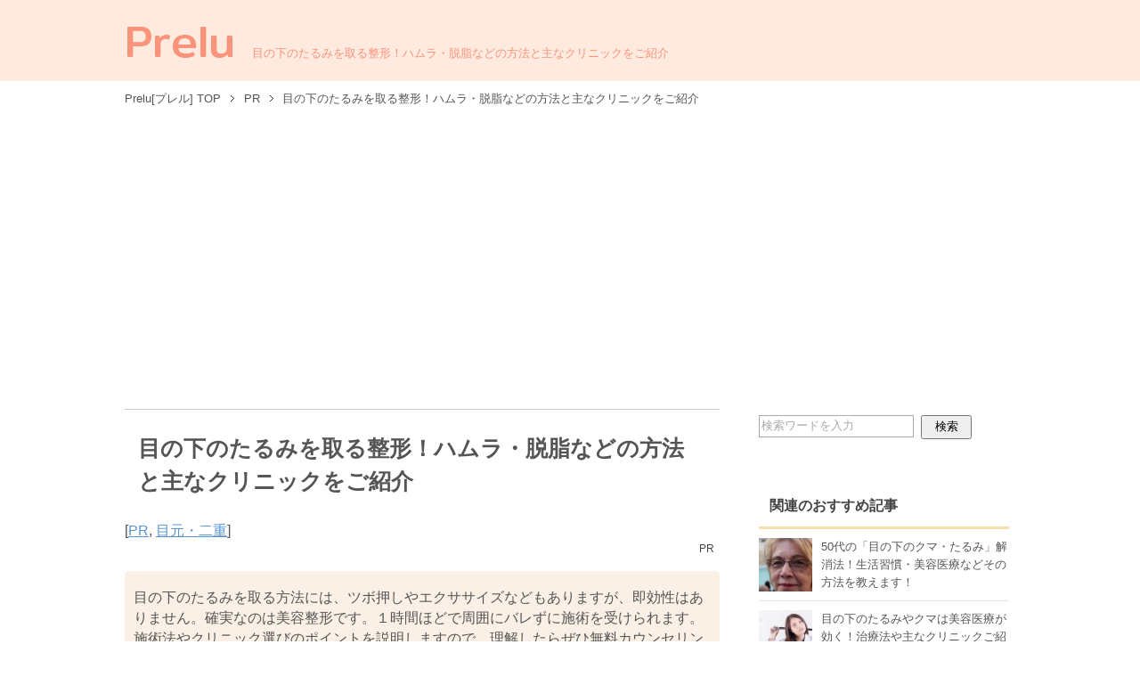

--- FILE ---
content_type: text/html; charset=UTF-8
request_url: https://cmedicalcenter.net/biyou/%E7%9B%AE%E3%81%AE%E4%B8%8B%E3%81%AE%E3%81%9F%E3%82%8B%E3%81%BF%E3%82%92%E5%8F%96%E3%82%8B%E7%BE%8E%E5%AE%B9%E6%95%B4%E5%BD%A2/
body_size: 20148
content:
<!DOCTYPE html PUBLIC "-//W3C//DTD XHTML 1.0 Transitional//EN" "http://www.w3.org/TR/xhtml1/DTD/xhtml1-transitional.dtd">
<html xmlns="http://www.w3.org/1999/xhtml" dir="ltr" xml:lang="ja" lang="ja" xmlns:fb="http://www.facebook.com/2008/fbml">
<head>
<meta http-equiv="Content-Type" content="text/html; charset=UTF-8" />
<title>目の下のたるみを取る整形！ハムラ・脱脂などの方法と主なクリニックをご紹介 | Prelu[プレル]</title>
<meta name="viewport" content="width=device-width, initial-scale=1.0" />
<meta name="keywords" content="美容,健康,悩み,解消,プレル,PR,目元・二重,目の下のたるみ,目の下のシワ,美容整形,切らない,ヒアルロン酸" />
<meta name="description" content="目の下のたるみを取る方法には、ツボ押しやエクササイズなどもありますが、即効性はありません。確実なのは美容整形です。１時間ほどで周囲にバレずに施術を受けられます。施術法やクリニック選びのポイントを説明しますので、理解したらぜひ無料カウンセリングに行ってみてください。" />
<meta http-equiv="Content-Style-Type" content="text/css" />
<meta http-equiv="Content-Script-Type" content="text/javascript" />
<!--[if IE]><meta http-equiv="imagetoolbar" content="no" /><![endif]-->

<link rel="stylesheet" href="https://cmedicalcenter.net/biyou/wp-content/themes/keni62_wp_corp_150425/common.css" type="text/css" media="all" />
<link rel="stylesheet" href="https://cmedicalcenter.net/biyou/wp-content/themes/keni62_wp_corp_150425/layout.css" type="text/css" media="all" />
<link rel="stylesheet" href="https://cmedicalcenter.net/biyou/wp-content/themes/keni62_wp_corp_150425/design.css" type="text/css" media="all" />
<link rel="stylesheet" href="https://cmedicalcenter.net/biyou/wp-content/themes/keni62_wp_corp_150425/mobile.css" type="text/css" media="all" />
<link rel="stylesheet" href="https://cmedicalcenter.net/biyou/wp-content/themes/keni62_wp_corp_150425/mobile_layout.css" type="text/css" media="all" />
<link rel="stylesheet" href="https://cmedicalcenter.net/biyou/wp-content/themes/keni62_wp_corp_150425/advanced.css" type="text/css" media="all" />
<link rel="stylesheet" href="https://cmedicalcenter.net/biyou/wp-content/themes/keni62_wp_corp_150425/print.css" type="text/css" media="print" />
<link href="//netdna.bootstrapcdn.com/font-awesome/4.0.3/css/font-awesome.css" rel="stylesheet">
<link rel="shortcut icon" type="image/x-icon" href="https://cmedicalcenter.net/biyou/wp-content/themes/keni62_wp_corp_150425/favicon.ico" />
<link rel="apple-touch-icon" href="https://cmedicalcenter.net/biyou/wp-content/themes/keni62_wp_corp_150425/images/home-icon.png" />
<link rel="alternate" type="application/atom+xml" title="Prelu[プレル] Atom Feed" href="https://cmedicalcenter.net/biyou/feed/atom/" />
<link href='//fonts.googleapis.com/css?family=Mitr' rel='stylesheet' type='text/css'>
<link rel='dns-prefetch' href='//s0.wp.com' />
<link rel='dns-prefetch' href='//secure.gravatar.com' />
<link rel='dns-prefetch' href='//s.w.org' />
<link rel="alternate" type="application/rss+xml" title="Prelu[プレル] &raquo; フィード" href="https://cmedicalcenter.net/biyou/feed/" />
<link rel="alternate" type="application/rss+xml" title="Prelu[プレル] &raquo; コメントフィード" href="https://cmedicalcenter.net/biyou/comments/feed/" />
<link rel="alternate" type="application/rss+xml" title="Prelu[プレル] &raquo; 目の下のたるみを取る整形！ハムラ・脱脂などの方法と主なクリニックをご紹介 のコメントのフィード" href="https://cmedicalcenter.net/biyou/%e7%9b%ae%e3%81%ae%e4%b8%8b%e3%81%ae%e3%81%9f%e3%82%8b%e3%81%bf%e3%82%92%e5%8f%96%e3%82%8b%e7%be%8e%e5%ae%b9%e6%95%b4%e5%bd%a2/feed/" />
		<script type="text/javascript">
			window._wpemojiSettings = {"baseUrl":"https:\/\/s.w.org\/images\/core\/emoji\/2.2.1\/72x72\/","ext":".png","svgUrl":"https:\/\/s.w.org\/images\/core\/emoji\/2.2.1\/svg\/","svgExt":".svg","source":{"concatemoji":"https:\/\/cmedicalcenter.net\/biyou\/wp-includes\/js\/wp-emoji-release.min.js?ver=4.7.31"}};
			!function(t,a,e){var r,n,i,o=a.createElement("canvas"),l=o.getContext&&o.getContext("2d");function c(t){var e=a.createElement("script");e.src=t,e.defer=e.type="text/javascript",a.getElementsByTagName("head")[0].appendChild(e)}for(i=Array("flag","emoji4"),e.supports={everything:!0,everythingExceptFlag:!0},n=0;n<i.length;n++)e.supports[i[n]]=function(t){var e,a=String.fromCharCode;if(!l||!l.fillText)return!1;switch(l.clearRect(0,0,o.width,o.height),l.textBaseline="top",l.font="600 32px Arial",t){case"flag":return(l.fillText(a(55356,56826,55356,56819),0,0),o.toDataURL().length<3e3)?!1:(l.clearRect(0,0,o.width,o.height),l.fillText(a(55356,57331,65039,8205,55356,57096),0,0),e=o.toDataURL(),l.clearRect(0,0,o.width,o.height),l.fillText(a(55356,57331,55356,57096),0,0),e!==o.toDataURL());case"emoji4":return l.fillText(a(55357,56425,55356,57341,8205,55357,56507),0,0),e=o.toDataURL(),l.clearRect(0,0,o.width,o.height),l.fillText(a(55357,56425,55356,57341,55357,56507),0,0),e!==o.toDataURL()}return!1}(i[n]),e.supports.everything=e.supports.everything&&e.supports[i[n]],"flag"!==i[n]&&(e.supports.everythingExceptFlag=e.supports.everythingExceptFlag&&e.supports[i[n]]);e.supports.everythingExceptFlag=e.supports.everythingExceptFlag&&!e.supports.flag,e.DOMReady=!1,e.readyCallback=function(){e.DOMReady=!0},e.supports.everything||(r=function(){e.readyCallback()},a.addEventListener?(a.addEventListener("DOMContentLoaded",r,!1),t.addEventListener("load",r,!1)):(t.attachEvent("onload",r),a.attachEvent("onreadystatechange",function(){"complete"===a.readyState&&e.readyCallback()})),(r=e.source||{}).concatemoji?c(r.concatemoji):r.wpemoji&&r.twemoji&&(c(r.twemoji),c(r.wpemoji)))}(window,document,window._wpemojiSettings);
		</script>
		<style type="text/css">
img.wp-smiley,
img.emoji {
	display: inline !important;
	border: none !important;
	box-shadow: none !important;
	height: 1em !important;
	width: 1em !important;
	margin: 0 .07em !important;
	vertical-align: -0.1em !important;
	background: none !important;
	padding: 0 !important;
}
</style>
<link rel='stylesheet' id='pz-linkcard-css'  href='//cmedicalcenter.net/biyou/wp-content/uploads/pz-linkcard/style.css?ver=4.7.31' type='text/css' media='all' />
<link rel='stylesheet' id='toc-screen-css'  href='https://cmedicalcenter.net/biyou/wp-content/plugins/table-of-contents-plus/screen.min.css?ver=1509' type='text/css' media='all' />
<link rel='stylesheet' id='wordpress-popular-posts-css-css'  href='https://cmedicalcenter.net/biyou/wp-content/plugins/wordpress-popular-posts/public/css/wpp.css?ver=4.0.13' type='text/css' media='all' />
<link rel='stylesheet' id='jetpack_css-css'  href='https://cmedicalcenter.net/biyou/wp-content/plugins/jetpack/css/jetpack.css?ver=5.7.5' type='text/css' media='all' />
<script type='text/javascript' src='https://cmedicalcenter.net/biyou/wp-includes/js/jquery/jquery.js?ver=1.12.4'></script>
<script type='text/javascript' src='https://cmedicalcenter.net/biyou/wp-includes/js/jquery/jquery-migrate.min.js?ver=1.4.1'></script>
<script type='text/javascript'>
/* <![CDATA[ */
var wpp_params = {"sampling_active":"","sampling_rate":"100","ajax_url":"https:\/\/cmedicalcenter.net\/biyou\/wp-admin\/admin-ajax.php","action":"update_views_ajax","ID":"220","token":"96b0e7c38d"};
/* ]]> */
</script>
<script type='text/javascript' src='https://cmedicalcenter.net/biyou/wp-content/plugins/wordpress-popular-posts/public/js/wpp.js?ver=4.0.13'></script>
<link rel='https://api.w.org/' href='https://cmedicalcenter.net/biyou/wp-json/' />
<link rel="EditURI" type="application/rsd+xml" title="RSD" href="https://cmedicalcenter.net/biyou/xmlrpc.php?rsd" />
<link rel="wlwmanifest" type="application/wlwmanifest+xml" href="https://cmedicalcenter.net/biyou/wp-includes/wlwmanifest.xml" /> 
<link rel='prev' title='ビオチンは肌、髪、爪をキレイにする効果あり！' href='https://cmedicalcenter.net/biyou/%e3%83%93%e3%82%aa%e3%83%81%e3%83%b3/' />
<link rel='next' title='こむら返り　軽く見てはダメ。大病が隠れていることも！' href='https://cmedicalcenter.net/biyou/%e3%81%93%e3%82%80%e3%82%89%e8%bf%94%e3%82%8a/' />
<meta name="generator" content="WordPress 4.7.31" />
<link rel="canonical" href="https://cmedicalcenter.net/biyou/%e7%9b%ae%e3%81%ae%e4%b8%8b%e3%81%ae%e3%81%9f%e3%82%8b%e3%81%bf%e3%82%92%e5%8f%96%e3%82%8b%e7%be%8e%e5%ae%b9%e6%95%b4%e5%bd%a2/" />
<link rel='shortlink' href='https://wp.me/p9Cl9c-3y' />
<link rel="alternate" type="application/json+oembed" href="https://cmedicalcenter.net/biyou/wp-json/oembed/1.0/embed?url=https%3A%2F%2Fcmedicalcenter.net%2Fbiyou%2F%25e7%259b%25ae%25e3%2581%25ae%25e4%25b8%258b%25e3%2581%25ae%25e3%2581%259f%25e3%2582%258b%25e3%2581%25bf%25e3%2582%2592%25e5%258f%2596%25e3%2582%258b%25e7%25be%258e%25e5%25ae%25b9%25e6%2595%25b4%25e5%25bd%25a2%2F" />
<link rel="alternate" type="text/xml+oembed" href="https://cmedicalcenter.net/biyou/wp-json/oembed/1.0/embed?url=https%3A%2F%2Fcmedicalcenter.net%2Fbiyou%2F%25e7%259b%25ae%25e3%2581%25ae%25e4%25b8%258b%25e3%2581%25ae%25e3%2581%259f%25e3%2582%258b%25e3%2581%25bf%25e3%2582%2592%25e5%258f%2596%25e3%2582%258b%25e7%25be%258e%25e5%25ae%25b9%25e6%2595%25b4%25e5%25bd%25a2%2F&#038;format=xml" />
<script type="text/javascript">
	window._wp_rp_static_base_url = 'https://wprp.zemanta.com/static/';
	window._wp_rp_wp_ajax_url = "https://cmedicalcenter.net/biyou/wp-admin/admin-ajax.php";
	window._wp_rp_plugin_version = '3.6.4';
	window._wp_rp_post_id = '220';
	window._wp_rp_num_rel_posts = '10';
	window._wp_rp_thumbnails = true;
	window._wp_rp_post_title = '%E7%9B%AE%E3%81%AE%E4%B8%8B%E3%81%AE%E3%81%9F%E3%82%8B%E3%81%BF%E3%82%92%E5%8F%96%E3%82%8B%E6%95%B4%E5%BD%A2%EF%BC%81%E3%83%8F%E3%83%A0%E3%83%A9%E3%83%BB%E8%84%B1%E8%84%82%E3%81%AA%E3%81%A9%E3%81%AE%E6%96%B9%E6%B3%95%E3%81%A8%E4%B8%BB%E3%81%AA%E3%82%AF%E3%83%AA%E3%83%8B%E3%83%83%E3%82%AF%E3%82%92%E3%81%94%E7%B4%B9%E4%BB%8B';
	window._wp_rp_post_tags = ['%E7%9B%AE%E3%81%AE%E4%B8%8B%E3%81%AE%E3%81%9F%E3%82%8B%E3%81%BF', '%E5%88%87%E3%82%89%E3%81%AA%E3%81%84', '%E7%9B%AE%E3%81%AE%E4%B8%8B%E3%81%AE%E3%82%B7%E3%83%AF', '%E3%83%92%E3%82%A2%E3%83%AB%E3%83%AD%E3%83%B3%E9%85%B8', '%E7%BE%8E%E5%AE%B9%E6%95%B4%E5%BD%A2', 'pr', '%E7%9B%AE%E5%85%83%E3%83%BB%E4%BA%8C%E9%87%8D', 'ol', 'span', 'lili'];
	window._wp_rp_promoted_content = true;
</script>
<link rel="stylesheet" href="https://cmedicalcenter.net/biyou/wp-content/plugins/wordpress-23-related-posts-plugin/static/themes/modern.css?version=3.6.4" />
<style type="text/css">
.wp_rp_wrap  .related_post_title {
padding-left: 1em !important;
margin-top: 48px !important; 
}
ul.related_post {
}
ul.related_post li {
}
ul.related_post li a {
}
ul.related_post li img {
}</style>

<link rel='dns-prefetch' href='//v0.wordpress.com'/>
<style type='text/css'>img#wpstats{display:none}</style>
<!-- Jetpack Open Graph Tags -->
<meta property="og:type" content="article" />
<meta property="og:title" content="目の下のたるみを取る整形！ハムラ・脱脂などの方法と主なクリニックをご紹介" />
<meta property="og:url" content="https://cmedicalcenter.net/biyou/%e7%9b%ae%e3%81%ae%e4%b8%8b%e3%81%ae%e3%81%9f%e3%82%8b%e3%81%bf%e3%82%92%e5%8f%96%e3%82%8b%e7%be%8e%e5%ae%b9%e6%95%b4%e5%bd%a2/" />
<meta property="og:description" content="目の下のたるみを取る方法には、ツボ押しやエクササイズなどもありますが、即効性はありません。確実なのは美容整形です。１時間ほどで周囲にバレずに施術を受けられます。施術法やクリニック選びのポイントを説明しますので、理解したらぜひ無料カウンセリングに行ってみてください。…" />
<meta property="article:published_time" content="2015-08-10T01:41:14+00:00" />
<meta property="article:modified_time" content="2023-09-14T12:21:28+00:00" />
<meta property="og:site_name" content="Prelu[プレル]" />
<meta property="og:image" content="https://cmedicalcenter.net/biyou/wp-content/uploads/2015/08/ts_gf1420432459.jpg" />
<meta property="og:image:width" content="480" />
<meta property="og:image:height" content="318" />
<meta property="og:locale" content="ja_JP" />
<meta name="twitter:text:title" content="目の下のたるみを取る整形！ハムラ・脱脂などの方法と主なクリニックをご紹介" />
<meta name="twitter:image" content="https://cmedicalcenter.net/biyou/wp-content/uploads/2015/08/ts_gf1420432459.jpg?w=640" />
<meta name="twitter:card" content="summary_large_image" />
<script>
  (function(i,s,o,g,r,a,m){i['GoogleAnalyticsObject']=r;i[r]=i[r]||function(){
  (i[r].q=i[r].q||[]).push(arguments)},i[r].l=1*new Date();a=s.createElement(o),
  m=s.getElementsByTagName(o)[0];a.async=1;a.src=g;m.parentNode.insertBefore(a,m)
  })(window,document,'script','//www.google-analytics.com/analytics.js','ga');

  ga('create', 'UA-50163297-7', 'auto');
  ga('send', 'pageview');

</script>

<script async src="//pagead2.googlesyndication.com/pagead/js/adsbygoogle.js"></script>
<script>
  (adsbygoogle = window.adsbygoogle || []).push({
    google_ad_client: "ca-pub-8805232013506593",
    enable_page_level_ads: true
  });
</script>

<script type="text/javascript">
    (function(c,l,a,r,i,t,y){
        c[a]=c[a]||function(){(c[a].q=c[a].q||[]).push(arguments)};
        t=l.createElement(r);t.async=1;t.src="https://www.clarity.ms/tag/"+i;
        y=l.getElementsByTagName(r)[0];y.parentNode.insertBefore(t,y);
    })(window, document, "clarity", "script", "9vm89b22w7");
</script>

</head>

<body class="post-template-default single single-post postid-220 single-format-standard col2">

<div id="fb-root"></div>
<div id="container">


<!--▼ヘッダー-->
<div id="header">

<div id="header-in">
<div id="header-title">
<p class="header-logo"><a href="http://cmedicalcenter.net/biyou">Prelu</a></a></p>
<h1>目の下のたるみを取る整形！ハムラ・脱脂などの方法と主なクリニックをご紹介</h1>
</div>

</div>
</div>
<!--▲ヘッダー-->


<!--main-->
<div id="main">
<!--main-in-->
<div id="main-in">

<!--▼パン屑ナビ-->
<div id="breadcrumbs">
<ol>
<li class="first" itemscope="itemscope" itemtype="http://data-vocabulary.org/Breadcrumb"><a href="https://cmedicalcenter.net/biyou" itemprop="url"><span itemprop="title">Prelu[プレル] TOP</span></a></li>
<li itemscope="itemscope" itemtype="http://data-vocabulary.org/Breadcrumb"><a href="https://cmedicalcenter.net/biyou/category/pr/" title="PR の全投稿を表示" rel="category tag" itemprop="url"><span itemprop="title">PR</span></a></li>
<li><span>目の下のたるみを取る整形！ハムラ・脱脂などの方法と主なクリニックをご紹介</span></li>
</ol>
</div>
<!--▲パン屑ナビ-->
<br>
</p>

<!--▽メイン＆サブ-->
<div id="main-and-sub">

<!--▽メインコンテンツ-->
<div id="main-contents">



<div class="post">

<h2 class="post-title">目の下のたるみを取る整形！ハムラ・脱脂などの方法と主なクリニックをご紹介</h2>
<p class="post-meta">[<span class="post-cat"><a href="https://cmedicalcenter.net/biyou/category/pr/" rel="category tag">PR</a>, <a href="https://cmedicalcenter.net/biyou/category/%e7%9b%ae%e3%81%ae%e5%91%a8%e3%82%8a/" rel="category tag">目元・二重</a></span>]</p>
<p class="m0-t m10-b" style="text-align:right; font-size:12px; color:#444;">PR</p>


<div class="contents clearfix">

	<div class="article">
	<!--本文-->
	<div class="topd">
	<p><p>目の下のたるみを取る方法には、ツボ押しやエクササイズなどもありますが、即効性はありません。確実なのは美容整形です。１時間ほどで周囲にバレずに施術を受けられます。施術法やクリニック選びのポイントを説明しますので、理解したらぜひ無料カウンセリングに行ってみてください。</p>
</p>
	</div>
<ul class="sb m20-b">
<li class="sb-tweet"></li>
<li class="sb-hatebu"></li>
<li class="sb-gplus"></li>
<li class="sb-fb-like"></li>
</ul>
<div id="toc_container" class="toc_transparent no_bullets"><p class="toc_title">目次</p><ul class="toc_list"><li><a href="#i">早めの施術なら安く済む！</a></li><li><a href="#i-2">施術法は大きく５つ</a></li><li><a href="#1">1. 目の下の脂肪の移動（裏ハムラ法）</a></li><li><a href="#2">2. 目の下の脂肪の移動＋たるんだ皮膚を取り除く（ハムラ法）</a></li><li><a href="#3">3. 目の下の脂肪を取り除く方法</a></li><li><a href="#4">4. 目の下の脂肪を取り除いて、脂肪を注入して整える</a></li><li><a href="#5">5. ヒアルロン酸の注入</a></li><li><a href="#i-3">クリニックを選ぶポイント</a></li><li><a href="#i-4">複数のクリニックで話を聞いてみることが大切</a></li><li><a href="#i-5">主な美容整形外科のご紹介</a></li><li><a href="#i-6">まとめ</a></li></ul></div>
<h2><span id="i">早めの施術なら安く済む！</span></h2>
<p>目の下のたるみはとても老けて見えます。「鏡を見たくない！」という気持ちになりますよね。しかも、どんどん進行していきます。エクササイズなどの解消法もありますが、いろいろと試して悩んでいるなら、早めに美容整形を受けるべきなんです。</p>
<p>なぜなら、早いうちの方が症状が軽いので、<span style="color: #ff8080; font-size:120%;"><strong>簡単な施術で済む上に、料金も安くなる</strong></span>からです。美容整形は最終手段ですが、<span style="color: #ff8080; font-size:120%;"><strong>最善の方法</strong></span>でもあります。</p>
<p>そうはいっても、どんな施術がっあって、どこで施術を受けたら良いのか、とても難しいと思います。</p>
<p>ここでは、施術の内容とオススメの美容外科を順を追って説明していきます。</p>
<div class="kanren">
関連記事<br />
<a href="//cmedicalcenter.net/biyou/%e7%9b%ae%e3%81%ae%e4%b8%8b%e3%81%ae%e3%81%9f%e3%82%8b%e3%81%bf/" title="目の下のたるみ　その原因と取る方法">目の下のたるみの原因やエクササイズ、化粧品などについては、こちらをご覧ください。</a>
</div>
<h2><span id="i-2">施術法は大きく５つ</span></h2>
<p>施術法は主に以下の５つになります。この他にも独自の技術を用いてるクリニックもあります。</p>
<ol>
<li><span style="background-color:yellow;"><strong>目の下の脂肪の移動（裏ハムラ法）</strong></span></li>
<li><span style="background-color:yellow;"><strong>目の下の脂肪の移動＋たるんだ皮膚を取り除く（ハムラ法）</strong></span></li>
<li><span style="background-color:yellow;"><strong>目の下の脂肪を取り除く</strong></span></li>
<li><span style="background-color:yellow;"><strong>目の下の取り除いて、脂肪を注入して整える</strong></span></li>
<li><span style="background-color:yellow;"><strong>ヒアルロン酸の注入</strong></span></li>
</ol>
<p>一つずつ、ポイントを説明していきます。</p>
<h2><span id="1">1. 目の下の脂肪の移動（裏ハムラ法）</span></h2>
<p><img src="//cmedicalcenter.net/biyou/wp-content/uploads/2015/08/ura_hamura.jpg" alt="ura_hamura" width="600" height="292" class="alignnone size-full wp-image-2036" srcset="https://cmedicalcenter.net/biyou/wp-content/uploads/2015/08/ura_hamura.jpg 600w, https://cmedicalcenter.net/biyou/wp-content/uploads/2015/08/ura_hamura-300x146.jpg 300w" sizes="(max-width: 600px) 100vw, 600px" /></p>
<p>「切らずに」たるみを取る方法として紹介されることが多いですが、皮膚の表面は切らす、目の下瞼の裏側を切開します。そして、たるみの原因となっている脂肪を下の方へ移動させます。たるみが比較的少ない人に向いている施術になります。</p>
<p>レーザーメスを用いて行い、出血もほとんどなく、傷口もわかりません。施術の時間も短く、１時間程度で終了します。術後の腫れは２〜３日程度（長い人で１週間程度）で、目立つことなく引いていく人が多いため、実質的なダウンタイムはほとんどありません。</p>
<p>たるみが亡くなった効果は、腫れが引いていくとともに分かってきます。</p>
<h3>デメリット</h3>
<p>たるみ部分の脂肪を移動させますので、その部分の皮膚が少したるんで、シワのようになる人もいるようですが、ほとんど心配はないようです。</p>
<h3>手術の費用</h3>
<p>30万円から40万円程度</p>
<h2><span id="2">2. 目の下の脂肪の移動＋たるんだ皮膚を取り除く（ハムラ法）</span></h2>
<p><img src="//cmedicalcenter.net/biyou/wp-content/uploads/2015/08/hamura2.jpg" alt="hamura2" width="600" height="298" class="alignnone size-full wp-image-2037" srcset="https://cmedicalcenter.net/biyou/wp-content/uploads/2015/08/hamura2.jpg 600w, https://cmedicalcenter.net/biyou/wp-content/uploads/2015/08/hamura2-300x149.jpg 300w" sizes="(max-width: 600px) 100vw, 600px" /></p>
<p>こちらは、目の下側のまつ毛のあたりを切開して、中の脂肪を移動させ、同時に目の下のたるんだ皮膚を除去します。脂肪があるだけでなく、目の下の皮膚がたるんでいる人に向いています。</p>
<p>脂肪が多い人の場合は、脂肪の移動をさせることと一緒に、脂肪の除去もしていきます。皮膚を除去して、縫合しますので、<span style="color: #2860a3;"><strong>術後１週間程度してから抜糸が必要</strong></span>となります。</p>
<p>その後もしばらくは切開した場所が気になることがあるようですが、２ヶ月程度たてば、それもなくなっていきます。</p>
<h3>デメリット</h3>
<ul>
<li>目の下の皮膚を除去してたるみをなくしますので、下まぶたが下に引っ張られて、一時的に「あっかんべー」のような状態になることがあります。ただし、稀な事例であり一時的なので、あまり心配はいらないようです。</li>
<li>数日の間はメイクができない場合もありますので、ダウンタイムをある程度考慮した方がいいでしょう。</li>
<li>目の下が大きく変化しますので、涙袋に影響が出ることがあります。</li>
<li>表面の腫れや内出血が裏ハムラ法と比べると大きくなります。</li>
</ul>
<h3>手術の費用</h3>
<p>20万円から30万円程度</p>
<h2><span id="3">3. 目の下の脂肪を取り除く方法</span></h2>
<p><img src="//cmedicalcenter.net/biyou/wp-content/uploads/2015/08/sibou_jokyo.jpg" alt="sibou_jokyo" width="600" height="292" class="alignnone size-full wp-image-2039" srcset="https://cmedicalcenter.net/biyou/wp-content/uploads/2015/08/sibou_jokyo.jpg 600w, https://cmedicalcenter.net/biyou/wp-content/uploads/2015/08/sibou_jokyo-300x146.jpg 300w" sizes="(max-width: 600px) 100vw, 600px" /></p>
<p>目の下まぶたの裏側を切開して、脂肪を取り除きます。目の下のたるみが軽度の人は、脂肪を取り除くだけで、施術が終了しますが、症状によっては裏ハムラ法やハムラ法などと合わせて、脂肪を取り除いていきます。</p>
<p>また、皮膚のたるみがある場合は、ハムラ法の手法で下まつ毛のあたりを切開して<span style="color: #2860a3;"><strong>皮膚のたるみも取っていきます。</strong></span></p>
<h3>デメリット</h3>
<ul>
<li>脂肪で膨らんでいた部分がなくなるため、シワやクマになることもあります。</li>
<li>もともと涙袋がある人は、それが目立つため、影になってクマのように見えることがあります。</li>
</ul>
<h3>手術の費用</h3>
<p>10万円から30万円程度</p>
<h2><span id="4">4. 目の下の脂肪を取り除いて、脂肪を注入して整える</span></h2>
<p><img src="//cmedicalcenter.net/biyou/wp-content/uploads/2015/08/sibou_chuunyu.jpg" alt="sibou_chuunyu" width="600" height="292" class="alignnone size-full wp-image-2040" srcset="https://cmedicalcenter.net/biyou/wp-content/uploads/2015/08/sibou_chuunyu.jpg 600w, https://cmedicalcenter.net/biyou/wp-content/uploads/2015/08/sibou_chuunyu-300x146.jpg 300w" sizes="(max-width: 600px) 100vw, 600px" /></p>
<p>目の下のたるみが目立ち、頬との境目に影が見えるような場合は、脂肪を取り除くとその部分が凹んでしまうことがあります。この部分に脂肪を入れて、目の下の形を整えていきます。</p>
<p>注入する脂肪はクリニックがそれぞれの技術を使って採取していきますが、基本的には<span style="color: #2860a3;"><strong>目の下から採取した脂肪か、太ももなどから採取したもの</strong></span>を使います。</p>
<p>脂肪を注入することで、脂肪を取った目の下が窪んでしまうことを防いでくれます。さらに、目の下から頬にかけて立体的な膨らみをだすことができますので、<span style="color: #ff8080;"><strong>自然で美しい表情</strong></span>を作り出すことができます。</p>
<p>ハムラ法や裏ハムラ法は、目の下の脂肪を移動するだけですので、目の下からの立体感を作るのが難しいことがあります。どのような表情にしたいかは、好みにもよりますので、医師と相談しながら決めていくといいでしょう。</p>
<h3>注入する脂肪には種類がある</h3>
<p>目の下や太ももから採取した脂肪には血液や老廃物などの不純物が含まれてしまいますので、不要なものを取り除いたものが好ましいのです。</p>
<p>クリニックごとにその技術は違いますが、脂肪の純度をあげる方法があります。別途、金額がかかってきますが、キレイな仕上がりを目指すなら考慮した方がいいかもしれません。</p>
<h3>デメリット</h3>
<p>一時的な場合がほとんどですが、注入した脂肪がしこりになる可能性があるようです。他の施術でも同様のことが起こり得ますので、施術の際にはリスクをしっかりと確認しておくようにしましょう。</p>
<h3>手術の費用</h3>
<p>40万円から70万円程度</p>
<h2><span id="5">5. ヒアルロン酸の注入</span></h2>
<p>ヒアルロン酸は、もともと体にある成分で、皮膚、関節、目などに多く含まれていて、水分を保持してくれたり、関節をスムーズに動かしてくれたりする成分です。</p>
<p>頬の上の辺りへヒアルロン酸を入れることで、目の下のたるみを目立たないようにします。</p>
<p>施術は注射器で直接皮膚の下に注入していきますので、手術が不要でメスで体を切ることもありません。少ない負担で施術を行うことができます。</p>
<p>また、腫れることもほとんどなく、すぐに通常の生活を送ることができます。</p>
<p>他の施術と比べて料金が安く手軽で、うまくいかなかった場合には、分解注射で元に戻すことができるといったメリットがあります。</p>
<h3>デメリット</h3>
<p>ヒアルロン酸は、簡単な施術で効果を得られることができるのですが、もともと体内にあったヒアルロン酸が年齢とともになくなってしまうのと同様に、<span style="color: #ff8080;"><strong>注入したヒアルロン酸も徐々に代謝されてなくなってしまいます。</strong></span></p>
<p>代謝されてしまうと効果がなくなってしまいますので、再度ヒアルロン酸を注入する必要があります。</strong></span>効果は半年から１年程度と考えてください。</p>
<h3>施術の費用</h3>
<p>１回につき、数万円〜10万円程度。</p>
<h2><span id="i-3">クリニックを選ぶポイント</span></h2>
<p><img src="//cmedicalcenter.net/biyou/wp-content/uploads/2015/08/ts_gf1420432459.jpg" alt="ts_gf1420432459" width="480" height="318" class="alignnone size-full wp-image-2041" srcset="https://cmedicalcenter.net/biyou/wp-content/uploads/2015/08/ts_gf1420432459.jpg 480w, https://cmedicalcenter.net/biyou/wp-content/uploads/2015/08/ts_gf1420432459-300x199.jpg 300w" sizes="(max-width: 480px) 100vw, 480px" /></p>
<p>クリニック選びはとても難しいと思います。化粧品を選ぶ時のように、気軽に人に聞けないので、正しい情報がなかなか入ってきません。</p>
<p>そこで、うまく施術をうけるためのポイントとして、最低限、次の３つの点を確認するようにします。</p>
<ol>
<li><span style="background-color:yellow; font-size:120%;"><strong>医師の経験年数や症例件数が多いこと</strong></span></li>
<li><span style="background-color:yellow; font-size:120%;"><strong>大手のクリニック・有名なクリニックであること</strong></span></li>
<li><span style="background-color:yellow; font-size:120%;"><strong>カウンセリングから施術まで同じドクターが行うこと</strong></span></li>
</ol>
<h3>1. 医師の経験年数や症例件数が多いこと</h3>
<p>美容整形に限ったことではありませんが、技術は経験年数が長いほど向上します。普通の医師であれば、５年前より今の方が技術が向上しているはずですし、１年目より10年目のドクターの方がベテランです。</strong></span></p>
<p>また、施術数についても、考慮した方がいいでしょう。<span style="color: #ff8080;"><strong>たくさんの事例をこなしていれば、その中に自分と同じような人がいた可能性も高いでしょうし、仮にトラブルなどがあった場合でも、経験に基づいて適切に対処してくれます。</strong></span></p>
<p>通常、医師の経歴などはクリニックのホームページに掲載されていますので、必ず確認してください。</p>
<h3>2. 大手のクリニック・有名なクリニックであること</h3>
<p>大手のクリニックであるということは、それだけ多くの人から信頼されて、多くの施術を行ってきたからです。<span style="color: #ff8080;"><strong>豊富な経験と信頼は美容整形において、もっとも大切なものです。</strong></span>また、大手であれば資金力も豊富で、万一の失敗に対しても、補償制度などが充実しています。</p>
<p>大手でなくても、銀座など都内の立地のいい場所に店舗を出している有名なクリニックは、店舗の維持などの多くの費用がかかりますので、多くの顧客がいるクリニックしか店舗を維持することができません。</p>
<p>大手であったり、有名であるということは、実績に裏付けられていると言えます。</p>
<h3>3. カウンセリングから施術、施術後の対応まで同じドクターが行っていること</h3>
<p>カウンセリングしたドクターと手術をするドクターが異なっていては、カウンセリングの内容が手術に反映されない可能性があります。</p>
<p><span style="color: #ff8080;"><strong>簡単な施術であっても、カウンセリングしたドクターが施術を行うことが大切です。</strong></span>カウンセリングと施術のドクターが異なるとわかった場合は、その理由をきちんと確認し、納得できなければ、施術を断るべきだと思います。</p>
<h2><span id="i-4">複数のクリニックで話を聞いてみることが大切</span></h2>
<p>複数の医師に同じ質問をした場合、それぞれ、違った返答をすると思います。何人かの医師に話を聞くことで、１番よかった先生は誰か、一番よかったクリニックはどこかなど、比較もできるでしょう。</p>
<p>どこのクリニックでも無料カウンセリングが用意されています。カウセリングを受けて「この先生なら信頼できる！」「この人なら任せられる！」と思えれば、その先生にお願いすればいいのです。</p>
<p>美容整形は医療行為ですから、クリニックは無理に施術することはできません。<span style="color: #ff8080;"><strong>嫌な場合は堂々と断ればいいのです。</strong></span></p>
<h2><span id="i-5">主な美容整形外科のご紹介</span></h2>
<p><img src="//cmedicalcenter.net/biyou/wp-content/uploads/2015/08/ts_JG190.jpg" alt="ts_jg190" width="454" height="320" class="alignnone size-full wp-image-2042" srcset="https://cmedicalcenter.net/biyou/wp-content/uploads/2015/08/ts_JG190.jpg 454w, https://cmedicalcenter.net/biyou/wp-content/uploads/2015/08/ts_JG190-300x211.jpg 300w" sizes="(max-width: 454px) 100vw, 454px" /></p>
<p>目の下のたるみに関する施術を行なっている主なクリニックをご紹介します。クリニック選びに困った場合は参考にしてください。</p>
<h3>全国各地にありダントツの症例数「湘南美容クリニック」</h3>
<p>テレビCMやネットでも多くの広告を目にする「湘南美容クリニック」です。</p>
<p>大手の強みを生かした圧倒的な症例数と、丁寧な医師とスタッフの対応、そして親切なカウンセリングで定評があります。</p>
<p>多くの医師が在籍しているだけでなく、その技術力も高いため、評判のいい有名なドクターもいます。</p>
<p>技術力がありながら、大手ならではの安い価格を実現していますので、まずは一度無料のカウンセリングを受けてみることをお勧めします。他のクリニックへ行こうと思っている場合でも、ここのカウンセリングを受けておけば、<span style="color: #ff8080;"><strong>他のクリニックと比較する基準になります。</strong></span></p>
<h4>目の下のたるみをとる主な施術</h4>
<p>症状によって複数の施術を組み合わせるようになります。値段は税込の価格になります。</p>
<ul>
<li>目の下の切らないクマ・たるみ取り　113,000円</li>
<li>切開ハムラ法　両目：334,070円</li>
<li>裏ハムラ法　334,070円</li>
</ul>
<div class="small">※料金は変更されることがあります。詳しくは公式HPなどで確認してください。</div>
<p>もっとも安いのが「目の下の切らないたるみ取り」になります。これは、表面の皮膚は切りませんが、下まぶたの裏側を切開して脂肪を除去するものです。</p>
<p>これらのメニューと合わせて、脂肪を注入するメニューがあります。目の下のたるみの状態によって、合わせて施術することができます。</p>
<ul>
<li>リッチフェイス法</li>
<li>コンデンスリッチフェイス法</li>
</ul>
<p>両方とも、脂肪を注入する施術ですが、コンデンスリッチフェイス法は注入する脂肪に含まれる不純物を除去して純度をあげる方法です。</p>
<div class="v-wrap m30-b">
<iframe width="560" height="315" src="https://www.youtube.com/embed/GB_TYymkzb4" frameborder="0" allowfullscreen></iframe>
</div>
<p>動画は町田院の名倉医師です。名倉医師の話ではハムラ法には次のような効果があると言っています。</p>
<ul>
<li>実年齢8歳の若返り</li>
<li>クマがなくなる。</li>
<li>一度施術を受ければ、効果は20年くらい持つ。（一生に一度でOK）</li>
<li>放っておくと、どんどんひどくなる。</li>
<li>早くやればすぐに若返って、効果は継続する。</li>
</ul>
<p>※個人差はあると思います。</p>
<div class="ad-button">
<a href="https://track.affiliate-b.com/visit.php?guid=ON&#038;a=j6653n-Q221086f&#038;p=h402892V" target="_blank" rel="nofollow">湘南美容クリニック公式HPはこちら</a><img src="https://track.affiliate-b.com/lead/j6653n/h402892V/Q221086f" width="1" height="1" style="border:none;" />
</div>
<h3>高い技術で定評のある「もとび美容外科クリニック」</h3>
<p>なんといっても、評判のいい「もとび美容外科クリニック」です。</p>
<p>院長はもともと湘南美容外科に在籍していたトップクラスのドクターで、独立して新たに開業したプライベートクリニックになります。</p>
<p>開業は2014年で新しいクリニックですが、院長の症例数は50,000件以上というから驚きます。</p>
<p>目元や鼻の施術は特に評判がよく、口コミサイトはもちろん、２ちゃんでも「<span style="color: #ff8080;"><strong>最強整形</strong></span>」と言われるほどです。</p>
<p>技術力が高いだけでなく、<span style="color: #ff8080;"><strong>丁寧なカウンセリングにも定評</strong></span>があります。また、HPでは保証制度もしっかりと記載されています。</p>
<p>新宿にしかクリニックはありませんが、西尾院長のカウンセリングだけでも受ける価値はあると思います。</p>
<h4>目の下のたるみに関する主な施術</h4>
<p>主な施術の料金になります。料金は税抜きです。</p>
<ul>
<li>目の下の脂肪取り　184,800円　モニター162,800円</li>
<li>目の下の脂肪取り＋脂肪注入　382,800円</li>
<li>裏ハムラ法　437,800円（モニター327,800円）</li>
<li>ハムラ法　437,800円（モニター327,800円）</li>
</ul>
<div class="small">※料金は変更されることがあります。詳しくは公式HPなどで確認してください。</div>
<div class="ad-button">
<a href="https://t.afi-b.com/visit.php?guid=ON&#038;a=k8858y-E3018402&#038;p=h402892V" target="_blank" rel="nofollow">もとび美容外科クリニック公式HPはこちら</A>
</div>
<h3>再生医療に力をいれる「聖心美容外科クリニック」</h3>
<p>札幌から福岡、上海も含めて、10か所にクリニックを開設しています。リラックスして落ち着いた環境を作ることに配慮があり、院内で他の患者さんと顔を合わせないように工夫をしています。</p>
<p>大手のクリニックですので、施術の件数も多く、定評のある再生医療については国の認定証を受けていて安心です。</p>
<p>また、カウンセリングに重点をおいているので、納得のいくまで質問することができます。</p>
<p>再生医療を中心とした治療に定評がありますが、ハムラ法、裏ハムラ法、脂肪取り除き、ヒアルロン酸の注入などのメニューもそろっていて、こちらの状態にあった施術法を提案してくれます。</p>
<h4>主な施術内容</h4>
<p>症状によって複数の施術を組み合わせたり、他の施術も行うこともあります。料金は記載のないものは税込になります。</p>
<ul>
<li>プレミアムPRP皮膚再生療法　319,000円</li>
<li>目の下の脂肪取り（経結膜下脱脂法）　330,000円</li>
<li>ハムラ法（脂肪移動・たるみ除去）　528,000円</li>
</ul>
<div class="small">※料金は変更されることがあります。詳しくは公式HPなどで確認してください。</div>
<div class="ad-button">
<a href="https://track.affiliate-b.com/visit.php?guid=ON&#038;a=i2294h-Z48463u&#038;p=h402892V" target="_blank" rel="nofollow">聖心美容外科公式HPはこちら</a><img src="https://track.affiliate-b.com/lead/i2294h/h402892V/Z48463u" width="1" height="1" style="border:none;" />
</div>
<h4>プレミアムPRP皮膚再生療法とは</h4>
<p>自分の血液から濃縮した血小板を作り、それを必要な場所へ注入することで、肌の組織を修復・再生するという治療法です。肌の組織が修復されるので、自然な若返り効果を得られます。近年の美容整形医療では多くの成果を上げているようです。</p>
<p>ただし、医師の技術によって効果やその継続期間が異なるため、クリニック選びが重要となります。その点、聖心美容外科クリニックでは、29,000人もの症例があるので、信頼性が高いといえます。また、その効果が３年ほど継続するということで、ヒアルロン酸と比べても長いことがわかります。</p>
<h2><span id="i-6">まとめ</span></h2>
<p>悩んだり、化粧品などをいろいろと試してみたりするなら、思い切って美容整形することをおすすめします。美容整形といっても、施術自体は大げさなものではありませんし、何と言っても、この先の人生がまったく別のものになっていきます。</p>
<p>ただし、間違ったクリニックに行かないように注意しなければなりません。できれば、無料カウンセリングだけでも複数のクリニックで受けてみて、クリニックの雰囲気や先生の発言などを生で聞いてくることが大切です。</p>
<p>長い人生を幸せに過ごすために、勇気をもって悩みを解消しましょう！</p>

	<!--/本文-->
	</div>

<p><br>
<center><script async src="//pagead2.googlesyndication.com/pagead/js/adsbygoogle.js"></script>
<!-- 美容の悩み記事下レクト大 -->
<ins class="adsbygoogle"
     style="display:inline-block;width:336px;height:280px"
     data-ad-client="ca-pub-8805232013506593"
     data-ad-slot="3609689264"></ins>
<script>
(adsbygoogle = window.adsbygoogle || []).push({});
</script></center>
</p>
	<!--/article-->

<br><p>
<ul class="sb m20-b">
<li class="sb-tweet"></li>
<li class="sb-hatebu"></li>
<li class="sb-gplus"></li>
<li class="sb-fb-like"></li>
</ul></p>
<br>
<p>
<script async src="//pagead2.googlesyndication.com/pagead/js/adsbygoogle.js"></script>
<ins class="adsbygoogle"
     style="display:block"
     data-ad-format="autorelaxed"
     data-ad-client="ca-pub-8805232013506593"
     data-ad-slot="4482838064"></ins>
<script>
     (adsbygoogle = window.adsbygoogle || []).push({});
</script>
</p>



	
		<div class="post-tag">
	<p>タグ：<a href="https://cmedicalcenter.net/biyou/tag/%e7%9b%ae%e3%81%ae%e4%b8%8b%e3%81%ae%e3%81%9f%e3%82%8b%e3%81%bf/" rel="tag">目の下のたるみ</a>, <a href="https://cmedicalcenter.net/biyou/tag/%e7%9b%ae%e3%81%ae%e4%b8%8b%e3%81%ae%e3%82%b7%e3%83%af/" rel="tag">目の下のシワ</a>, <a href="https://cmedicalcenter.net/biyou/tag/%e7%be%8e%e5%ae%b9%e6%95%b4%e5%bd%a2/" rel="tag">美容整形</a>, <a href="https://cmedicalcenter.net/biyou/tag/%e5%88%87%e3%82%89%e3%81%aa%e3%81%84/" rel="tag">切らない</a>, <a href="https://cmedicalcenter.net/biyou/tag/%e3%83%92%e3%82%a2%e3%83%ab%e3%83%ad%e3%83%b3%e9%85%b8/" rel="tag">ヒアルロン酸</a></p>
	</div>
	
</div>


</div>
<!--/post-->


<!--comme
nt-->
<!--/comment-->




</div>
<!--△メインコンテンツ-->


<!--▽サブコンテンツ-->
<!-- 	<div id="sub-contents" class="sub-column">
	<div class="sub-contents-btn">サブコンテンツ</div>
	<div id="sub-contents-in">
</div>
</div>
 -->
<!--△サブコンテンツ-->


</div>
<!--△メイン＆サブ-->


<!--▼サイドバー-->
	<div id="sidebar" class="sub-column">
	<div id="sidebar-in">
<div id="search-2" class="contents widget-conts widget_search"><form role="search" method="get" id="searchform" action="https://cmedicalcenter.net/biyou/">
	<dl class="search-box">
		<dt><input type="text" class="search" value="" name="s" id="s" /></dt>
		<dd><input type="submit" id="searchsubmit" value="検索" /></dd>
	</dl>
</form></div><div id="wp_related_posts_widget" class="contents widget-conts widget_wp_related_posts">
<div class="wp_rp_wrap  wp_rp_modern" id="wp_rp_first"><div class="wp_rp_content"><h3>関連のおすすめ記事</h3><ul class="related_post wp_rp"><li data-position="0" data-poid="in-3387" data-post-type="none" ><a href="https://cmedicalcenter.net/biyou/kuma50/" class="wp_rp_thumbnail"><img src="https://cmedicalcenter.net/biyou/wp-content/uploads/2017/05/mrs-150x150.jpg" alt="50代の「目の下のクマ・たるみ」解消法！生活習慣・美容医療などその方法を教えます！" width="150" height="150" /></a><a href="https://cmedicalcenter.net/biyou/kuma50/" class="wp_rp_title">50代の「目の下のクマ・たるみ」解消法！生活習慣・美容医療などその方法を教えます！</a></li><li data-position="1" data-poid="in-3001" data-post-type="none" ><a href="https://cmedicalcenter.net/biyou/kuma-biyougeka/" class="wp_rp_thumbnail"><img src="https://cmedicalcenter.net/biyou/wp-content/uploads/2017/04/dr-150x150.jpg" alt="目の下のたるみやクマは美容医療が効く！治療法や主なクリニックご紹介します！" width="150" height="150" /></a><a href="https://cmedicalcenter.net/biyou/kuma-biyougeka/" class="wp_rp_title">目の下のたるみやクマは美容医療が効く！治療法や主なクリニックご紹介します！</a></li><li data-position="2" data-poid="in-1690" data-post-type="none" ><a href="https://cmedicalcenter.net/biyou/%e3%82%b5%e3%83%bc%e3%83%9e%e3%82%af%e3%83%bc%e3%83%ab%e3%81%ae%e5%8f%a3%e3%82%b3%e3%83%9f/" class="wp_rp_thumbnail"><img src="https://cmedicalcenter.net/biyou/wp-content/uploads/2016/09/ts_af9970047513-150x150.jpg" alt="サーマクールの失敗しないクリニックの選び方などをご紹介します。" width="150" height="150" /></a><a href="https://cmedicalcenter.net/biyou/%e3%82%b5%e3%83%bc%e3%83%9e%e3%82%af%e3%83%bc%e3%83%ab%e3%81%ae%e5%8f%a3%e3%82%b3%e3%83%9f/" class="wp_rp_title">サーマクールの失敗しないクリニックの選び方などをご紹介します。</a></li><li data-position="3" data-poid="in-1668" data-post-type="none" ><a href="https://cmedicalcenter.net/biyou/%e3%82%b5%e3%83%bc%e3%83%9e%e3%82%af%e3%83%bc%e3%83%ab/" class="wp_rp_thumbnail"><img src="https://cmedicalcenter.net/biyou/wp-content/uploads/2016/09/ago-150x150.jpg" alt="サーマクールは効果あり？メリットや副作用、値段の相場をご紹介します。" width="150" height="150" /></a><a href="https://cmedicalcenter.net/biyou/%e3%82%b5%e3%83%bc%e3%83%9e%e3%82%af%e3%83%bc%e3%83%ab/" class="wp_rp_title">サーマクールは効果あり？メリットや副作用、値段の相場をご紹介します。</a></li><li data-position="4" data-poid="in-119" data-post-type="none" ><a href="https://cmedicalcenter.net/biyou/%e7%9b%ae%e3%81%ae%e4%b8%8b%e3%81%ae%e3%81%9f%e3%82%8b%e3%81%bf/" class="wp_rp_thumbnail"><img src="https://cmedicalcenter.net/biyou/wp-content/uploads/2015/07/GLH2811-150x150.jpg" alt="目の下のたるみの原因、６つの効果的な改善方法をご紹介します！" width="150" height="150" /></a><a href="https://cmedicalcenter.net/biyou/%e7%9b%ae%e3%81%ae%e4%b8%8b%e3%81%ae%e3%81%9f%e3%82%8b%e3%81%bf/" class="wp_rp_title">目の下のたるみの原因、６つの効果的な改善方法をご紹介します！</a></li><li data-position="5" data-poid="in-2934" data-post-type="none" ><a href="https://cmedicalcenter.net/biyou/kuma-concealer/" class="wp_rp_thumbnail"><img src="https://cmedicalcenter.net/biyou/wp-content/uploads/2017/04/woman-150x150.jpg" alt="目の下のクマの原因でコンシーラーは違う！正しい使い方とオススメの商品をご紹介します。" width="150" height="150" /></a><a href="https://cmedicalcenter.net/biyou/kuma-concealer/" class="wp_rp_title">目の下のクマの原因でコンシーラーは違う！正しい使い方とオススメの商品をご紹介します。</a></li><li data-position="6" data-poid="in-3224" data-post-type="none" ><a href="https://cmedicalcenter.net/biyou/kuma-10-20/" class="wp_rp_thumbnail"><img src="https://cmedicalcenter.net/biyou/wp-content/uploads/2017/04/girl-150x150.jpg" alt="10代、20代のクマなら解消できる！その原因と解消法、予防法をご紹介します。" width="150" height="150" /></a><a href="https://cmedicalcenter.net/biyou/kuma-10-20/" class="wp_rp_title">10代、20代のクマなら解消できる！その原因と解消法、予防法をご紹介します。</a></li><li data-position="7" data-poid="in-3367" data-post-type="none" ><a href="https://cmedicalcenter.net/biyou/kuma30-40/" class="wp_rp_thumbnail"><img src="https://cmedicalcenter.net/biyou/wp-content/uploads/2017/04/eyes-150x150.jpg" alt="30代と40代のクマは加齢が影響！？その原因や解消法、予防法をご紹介します。" width="150" height="150" /></a><a href="https://cmedicalcenter.net/biyou/kuma30-40/" class="wp_rp_title">30代と40代のクマは加齢が影響！？その原因や解消法、予防法をご紹介します。</a></li><li data-position="8" data-poid="in-4219" data-post-type="none" ><a href="https://cmedicalcenter.net/biyou/hutae-price/" class="wp_rp_thumbnail"><img src="https://cmedicalcenter.net/biyou/wp-content/uploads/2017/08/eyes_hutae-150x150.jpg" alt="二重整形は１万円でも安心？埋没法の値段比較と主なクリニックをご紹介します。" width="150" height="150" /></a><a href="https://cmedicalcenter.net/biyou/hutae-price/" class="wp_rp_title">二重整形は１万円でも安心？埋没法の値段比較と主なクリニックをご紹介します。</a></li><li data-position="9" data-poid="in-4502" data-post-type="none" ><a href="https://cmedicalcenter.net/biyou/shonan-sekkai/" class="wp_rp_thumbnail"><img src="https://cmedicalcenter.net/biyou/wp-content/uploads/2017/10/hutae3-150x150.png" alt="湘南美容外科の全切開法二重術の体験談とビフォーアフターをお伝えします！" width="150" height="150" /></a><a href="https://cmedicalcenter.net/biyou/shonan-sekkai/" class="wp_rp_title">湘南美容外科の全切開法二重術の体験談とビフォーアフターをお伝えします！</a></li></ul></div></div>
</div>
<!-- WordPress Popular Posts Plugin [W] [weekly] [views] [regular] -->

<div id="wpp-2" class="contents widget-conts popular-posts">
<h3>アクセスランキング</h3>
<ul class="wpp-list wpp-list-with-thumbnails">
<li>
<a href="https://cmedicalcenter.net/biyou/%e3%82%aa%e3%83%ab%e3%83%8b%e3%83%81%e3%83%b3/" title="オルニチンとは？その効果と副作用、摂取タイミングなどをご紹介します。" target="_self"><img width="60" height="60" src="https://cmedicalcenter.net/biyou/wp-content/uploads/2016/09/sijimi-60x60.jpg" class="wpp-thumbnail wpp_featured_stock wp-post-image" alt="" srcset="https://cmedicalcenter.net/biyou/wp-content/uploads/2016/09/sijimi-60x60.jpg 60w, https://cmedicalcenter.net/biyou/wp-content/uploads/2016/09/sijimi-150x150.jpg 150w" sizes="(max-width: 60px) 100vw, 60px" /></a>
<a href="https://cmedicalcenter.net/biyou/%e3%82%aa%e3%83%ab%e3%83%8b%e3%83%81%e3%83%b3/" title="オルニチンとは？その効果と副作用、摂取タイミングなどをご紹介します。" class="wpp-post-title" target="_self">オルニチンとは？その効果と副作用、摂取タイミングなどをご紹介します。</a>
</li>
<li>
<a href="https://cmedicalcenter.net/biyou/%e3%82%a2%e3%82%b9%e3%82%b3%e3%83%ab%e3%83%93%e3%83%b3%e9%85%b8/" title="アスコルビン酸の効果、副作用、摂取方法などをまとめました。" target="_self"><img width="60" height="60" src="https://cmedicalcenter.net/biyou/wp-content/uploads/2016/07/ts_JV043_72A-60x60.jpg" class="wpp-thumbnail wpp_featured_stock wp-post-image" alt="" srcset="https://cmedicalcenter.net/biyou/wp-content/uploads/2016/07/ts_JV043_72A-60x60.jpg 60w, https://cmedicalcenter.net/biyou/wp-content/uploads/2016/07/ts_JV043_72A-150x150.jpg 150w" sizes="(max-width: 60px) 100vw, 60px" /></a>
<a href="https://cmedicalcenter.net/biyou/%e3%82%a2%e3%82%b9%e3%82%b3%e3%83%ab%e3%83%93%e3%83%b3%e9%85%b8/" title="アスコルビン酸の効果、副作用、摂取方法などをまとめました。" class="wpp-post-title" target="_self">アスコルビン酸の効果、副作用、摂取方法などをまとめました。</a>
</li>
<li>
<a href="https://cmedicalcenter.net/biyou/spirulina/" title="スピルリナ！その驚くべき効能と栄養素、ミドリムシとの違いをご紹介します。" target="_self"><img width="60" height="60" src="https://cmedicalcenter.net/biyou/wp-content/uploads/2017/03/spirulina8-60x60.jpg" class="wpp-thumbnail wpp_featured_stock wp-post-image" alt="スムージー" srcset="https://cmedicalcenter.net/biyou/wp-content/uploads/2017/03/spirulina8-60x60.jpg 60w, https://cmedicalcenter.net/biyou/wp-content/uploads/2017/03/spirulina8-150x150.jpg 150w" sizes="(max-width: 60px) 100vw, 60px" /></a>
<a href="https://cmedicalcenter.net/biyou/spirulina/" title="スピルリナ！その驚くべき効能と栄養素、ミドリムシとの違いをご紹介します。" class="wpp-post-title" target="_self">スピルリナ！その驚くべき効能と栄養素、ミドリムシとの違いをご紹介します。</a>
</li>
<li>
<a href="https://cmedicalcenter.net/biyou/%e3%82%a8%e3%82%af%e3%82%a8%e3%83%ab%e3%82%92%ef%bc%91%e5%b9%b4%e9%96%93%e7%b6%9a%e3%81%91%e3%81%9f%e5%8a%b9%e6%9e%9c/" title="大塚製薬のエクエルを１年間続けた効果を検証します！" target="_self"><img width="60" height="60" src="https://cmedicalcenter.net/biyou/wp-content/uploads/2015/07/DSCF2033-60x60.jpg" class="wpp-thumbnail wpp_featured_stock wp-post-image" alt="エクエル" srcset="https://cmedicalcenter.net/biyou/wp-content/uploads/2015/07/DSCF2033-60x60.jpg 60w, https://cmedicalcenter.net/biyou/wp-content/uploads/2015/07/DSCF2033-150x150.jpg 150w" sizes="(max-width: 60px) 100vw, 60px" /></a>
<a href="https://cmedicalcenter.net/biyou/%e3%82%a8%e3%82%af%e3%82%a8%e3%83%ab%e3%82%92%ef%bc%91%e5%b9%b4%e9%96%93%e7%b6%9a%e3%81%91%e3%81%9f%e5%8a%b9%e6%9e%9c/" title="大塚製薬のエクエルを１年間続けた効果を検証します！" class="wpp-post-title" target="_self">大塚製薬のエクエルを１年間続けた効果を検証します！</a>
</li>
<li>
<a href="https://cmedicalcenter.net/biyou/%e7%9b%ae%e3%81%ae%e4%b8%8b%e3%81%ae%e3%83%96%e3%83%84%e3%83%96%e3%83%84/" title="気になる「目の下のブツブツ」。原因を知って解消しましょう！" target="_self"><img width="60" height="60" src="https://cmedicalcenter.net/biyou/wp-content/uploads/2015/09/JV081_72A-60x60.jpg" class="wpp-thumbnail wpp_featured_stock wp-post-image" alt="女性" srcset="https://cmedicalcenter.net/biyou/wp-content/uploads/2015/09/JV081_72A-60x60.jpg 60w, https://cmedicalcenter.net/biyou/wp-content/uploads/2015/09/JV081_72A-150x150.jpg 150w" sizes="(max-width: 60px) 100vw, 60px" /></a>
<a href="https://cmedicalcenter.net/biyou/%e7%9b%ae%e3%81%ae%e4%b8%8b%e3%81%ae%e3%83%96%e3%83%84%e3%83%96%e3%83%84/" title="気になる「目の下のブツブツ」。原因を知って解消しましょう！" class="wpp-post-title" target="_self">気になる「目の下のブツブツ」。原因を知って解消しましょう！</a>
</li>
<li>
<a href="https://cmedicalcenter.net/biyou/%e3%82%b0%e3%83%ab%e3%82%bf%e3%83%81%e3%82%aa%e3%83%b3/" title="グルタチオンとは？美容から病気にまで使用されるその効果や副作用をご紹介します。" target="_self"><img width="60" height="60" src="https://cmedicalcenter.net/biyou/wp-content/uploads/2016/09/bihada1-60x60.jpg" class="wpp-thumbnail wpp_featured_stock wp-post-image" alt="" srcset="https://cmedicalcenter.net/biyou/wp-content/uploads/2016/09/bihada1-60x60.jpg 60w, https://cmedicalcenter.net/biyou/wp-content/uploads/2016/09/bihada1-150x150.jpg 150w" sizes="(max-width: 60px) 100vw, 60px" /></a>
<a href="https://cmedicalcenter.net/biyou/%e3%82%b0%e3%83%ab%e3%82%bf%e3%83%81%e3%82%aa%e3%83%b3/" title="グルタチオンとは？美容から病気にまで使用されるその効果や副作用をご紹介します。" class="wpp-post-title" target="_self">グルタチオンとは？美容から病気にまで使用されるその効果や副作用をご紹介します。</a>
</li>
<li>
<a href="https://cmedicalcenter.net/biyou/%e5%8f%8d%e3%82%8a%e8%85%b0/" title="反り腰に効くストレッチや治し方をご紹介！下半身太りや腰痛の原因をなくしましょう。" target="_self"><img width="60" height="60" src="https://cmedicalcenter.net/biyou/wp-content/uploads/2015/06/GLH698-60x60.jpg" class="wpp-thumbnail wpp_featured_stock wp-post-image" alt="直立姿勢" srcset="https://cmedicalcenter.net/biyou/wp-content/uploads/2015/06/GLH698-60x60.jpg 60w, https://cmedicalcenter.net/biyou/wp-content/uploads/2015/06/GLH698-150x150.jpg 150w, https://cmedicalcenter.net/biyou/wp-content/uploads/2015/06/GLH698-199x200.jpg 199w" sizes="(max-width: 60px) 100vw, 60px" /></a>
<a href="https://cmedicalcenter.net/biyou/%e5%8f%8d%e3%82%8a%e8%85%b0/" title="反り腰に効くストレッチや治し方をご紹介！下半身太りや腰痛の原因をなくしましょう。" class="wpp-post-title" target="_self">反り腰に効くストレッチや治し方をご紹介！下半身太りや腰痛の原因をなくしましょう。</a>
</li>
<li>
<a href="https://cmedicalcenter.net/biyou/%e3%82%a4%e3%83%9f%e3%83%80%e3%83%9a%e3%83%97%e3%83%81%e3%83%89/" title="イミダペプチドの効果や副作用、おすすめのサプリやドリンクをご紹介します。" target="_self"><img width="60" height="60" src="https://cmedicalcenter.net/biyou/wp-content/uploads/2016/07/wataridori-60x60.jpg" class="wpp-thumbnail wpp_featured_stock wp-post-image" alt="" srcset="https://cmedicalcenter.net/biyou/wp-content/uploads/2016/07/wataridori-60x60.jpg 60w, https://cmedicalcenter.net/biyou/wp-content/uploads/2016/07/wataridori-150x150.jpg 150w" sizes="(max-width: 60px) 100vw, 60px" /></a>
<a href="https://cmedicalcenter.net/biyou/%e3%82%a4%e3%83%9f%e3%83%80%e3%83%9a%e3%83%97%e3%83%81%e3%83%89/" title="イミダペプチドの効果や副作用、おすすめのサプリやドリンクをご紹介します。" class="wpp-post-title" target="_self">イミダペプチドの効果や副作用、おすすめのサプリやドリンクをご紹介します。</a>
</li>
<li>
<a href="https://cmedicalcenter.net/biyou/scalp-d/" title="スカルプDを8年間使ってきた効果を大暴露！髪が太くしっかりしてきたのは本当か？！" target="_self"><img width="60" height="60" src="https://cmedicalcenter.net/biyou/wp-content/uploads/2017/06/DSCF3501-60x60.jpg" class="wpp-thumbnail wpp_featured_stock wp-post-image" alt="" srcset="https://cmedicalcenter.net/biyou/wp-content/uploads/2017/06/DSCF3501-60x60.jpg 60w, https://cmedicalcenter.net/biyou/wp-content/uploads/2017/06/DSCF3501-150x150.jpg 150w" sizes="(max-width: 60px) 100vw, 60px" /></a>
<a href="https://cmedicalcenter.net/biyou/scalp-d/" title="スカルプDを8年間使ってきた効果を大暴露！髪が太くしっかりしてきたのは本当か？！" class="wpp-post-title" target="_self">スカルプDを8年間使ってきた効果を大暴露！髪が太くしっかりしてきたのは本当か？！</a>
</li>
<li>
<a href="https://cmedicalcenter.net/biyou/equol-compare/" title="エクオールサプリ比較ランキング！人気の８種類を実際に購入して調査しました。" target="_self"><img width="60" height="60" src="https://cmedicalcenter.net/biyou/wp-content/uploads/2017/10/DSCF6448-60x60.jpg" class="wpp-thumbnail wpp_featured_stock wp-post-image" alt="" srcset="https://cmedicalcenter.net/biyou/wp-content/uploads/2017/10/DSCF6448-60x60.jpg 60w, https://cmedicalcenter.net/biyou/wp-content/uploads/2017/10/DSCF6448-150x150.jpg 150w" sizes="(max-width: 60px) 100vw, 60px" /></a>
<a href="https://cmedicalcenter.net/biyou/equol-compare/" title="エクオールサプリ比較ランキング！人気の８種類を実際に購入して調査しました。" class="wpp-post-title" target="_self">エクオールサプリ比較ランキング！人気の８種類を実際に購入して調査しました。</a>
</li>
<li>
<a href="https://cmedicalcenter.net/biyou/red-faced/" title="赤ら顔はクリニックに行くべき！原因や治療法、レーザー治療について" target="_self"><img width="60" height="60" src="https://cmedicalcenter.net/biyou/wp-content/uploads/2017/11/red-faced-60x60.jpg" class="wpp-thumbnail wpp_featured_stock wp-post-image" alt="" srcset="https://cmedicalcenter.net/biyou/wp-content/uploads/2017/11/red-faced-60x60.jpg 60w, https://cmedicalcenter.net/biyou/wp-content/uploads/2017/11/red-faced-150x150.jpg 150w" sizes="(max-width: 60px) 100vw, 60px" /></a>
<a href="https://cmedicalcenter.net/biyou/red-faced/" title="赤ら顔はクリニックに行くべき！原因や治療法、レーザー治療について" class="wpp-post-title" target="_self">赤ら顔はクリニックに行くべき！原因や治療法、レーザー治療について</a>
</li>
<li>
<a href="https://cmedicalcenter.net/biyou/%e8%b6%b3%e3%81%ae%e3%81%a4%e3%81%bc/" title="足のつぼ、足つぼマッサージで便秘、肩こり、腰痛などを解消しよう！" target="_self"><img width="60" height="60" src="https://cmedicalcenter.net/biyou/wp-content/uploads/2015/10/asitubo2-60x60.jpg" class="wpp-thumbnail wpp_featured_stock wp-post-image" alt="足つぼマッサージ" srcset="https://cmedicalcenter.net/biyou/wp-content/uploads/2015/10/asitubo2-60x60.jpg 60w, https://cmedicalcenter.net/biyou/wp-content/uploads/2015/10/asitubo2-150x150.jpg 150w" sizes="(max-width: 60px) 100vw, 60px" /></a>
<a href="https://cmedicalcenter.net/biyou/%e8%b6%b3%e3%81%ae%e3%81%a4%e3%81%bc/" title="足のつぼ、足つぼマッサージで便秘、肩こり、腰痛などを解消しよう！" class="wpp-post-title" target="_self">足のつぼ、足つぼマッサージで便秘、肩こり、腰痛などを解消しよう！</a>
</li>
<li>
<a href="https://cmedicalcenter.net/biyou/walnut/" title="クルミの栄養価がとにかくすごい！その成分や10の効果、注意点をご紹介します。" target="_self"><img width="60" height="60" src="https://cmedicalcenter.net/biyou/wp-content/uploads/2017/06/kurumi2-60x60.jpg" class="wpp-thumbnail wpp_featured_stock wp-post-image" alt="" srcset="https://cmedicalcenter.net/biyou/wp-content/uploads/2017/06/kurumi2-60x60.jpg 60w, https://cmedicalcenter.net/biyou/wp-content/uploads/2017/06/kurumi2-150x150.jpg 150w" sizes="(max-width: 60px) 100vw, 60px" /></a>
<a href="https://cmedicalcenter.net/biyou/walnut/" title="クルミの栄養価がとにかくすごい！その成分や10の効果、注意点をご紹介します。" class="wpp-post-title" target="_self">クルミの栄養価がとにかくすごい！その成分や10の効果、注意点をご紹介します。</a>
</li>
<li>
<a href="https://cmedicalcenter.net/biyou/aga-woman2/" title="女性の薄毛イメージは「かわいそう」。薄毛の治し方やすぐできる対策をご紹介します。" target="_self"><img width="60" height="60" src="https://cmedicalcenter.net/biyou/wp-content/uploads/2017/03/shampoo-60x60.jpg" class="wpp-thumbnail wpp_featured_stock wp-post-image" alt="" srcset="https://cmedicalcenter.net/biyou/wp-content/uploads/2017/03/shampoo-60x60.jpg 60w, https://cmedicalcenter.net/biyou/wp-content/uploads/2017/03/shampoo-150x150.jpg 150w" sizes="(max-width: 60px) 100vw, 60px" /></a>
<a href="https://cmedicalcenter.net/biyou/aga-woman2/" title="女性の薄毛イメージは「かわいそう」。薄毛の治し方やすぐできる対策をご紹介します。" class="wpp-post-title" target="_self">女性の薄毛イメージは「かわいそう」。薄毛の治し方やすぐできる対策をご紹介します。</a>
</li>
<li>
<a href="https://cmedicalcenter.net/biyou/%e3%83%ab%e3%82%af%e3%83%9e%e3%80%82%e7%94%98%e3%81%8f%e3%81%a6%e3%81%8a%e3%81%84%e3%81%97%e3%81%84%e3%82%b9%e3%83%bc%e3%83%91%e3%83%bc%e3%83%95%e3%83%bc%e3%83%89/" title="ルクマ。甘くておいしいスーパーフード！ダイエットに効果的！" target="_self"><img width="60" height="60" src="https://cmedicalcenter.net/biyou/wp-content/uploads/2016/04/FX033_L-60x60.jpg" class="wpp-thumbnail wpp_featured_stock wp-post-image" alt="" srcset="https://cmedicalcenter.net/biyou/wp-content/uploads/2016/04/FX033_L-60x60.jpg 60w, https://cmedicalcenter.net/biyou/wp-content/uploads/2016/04/FX033_L-150x150.jpg 150w" sizes="(max-width: 60px) 100vw, 60px" /></a>
<a href="https://cmedicalcenter.net/biyou/%e3%83%ab%e3%82%af%e3%83%9e%e3%80%82%e7%94%98%e3%81%8f%e3%81%a6%e3%81%8a%e3%81%84%e3%81%97%e3%81%84%e3%82%b9%e3%83%bc%e3%83%91%e3%83%bc%e3%83%95%e3%83%bc%e3%83%89/" title="ルクマ。甘くておいしいスーパーフード！ダイエットに効果的！" class="wpp-post-title" target="_self">ルクマ。甘くておいしいスーパーフード！ダイエットに効果的！</a>
</li>
<li>
<a href="https://cmedicalcenter.net/biyou/%e4%bd%93%e3%82%92%e6%9f%94%e3%82%89%e3%81%8b%e3%81%8f%e3%81%99%e3%82%8b%e6%96%b9%e6%b3%95/" title="体を柔らかくして開脚！体が硬い原因と柔らかくする方法をご紹介します。" target="_self"><img width="60" height="60" src="https://cmedicalcenter.net/biyou/wp-content/uploads/2016/08/sisei-60x60.jpg" class="wpp-thumbnail wpp_featured_stock wp-post-image" alt="体が硬くなる理由" srcset="https://cmedicalcenter.net/biyou/wp-content/uploads/2016/08/sisei-60x60.jpg 60w, https://cmedicalcenter.net/biyou/wp-content/uploads/2016/08/sisei-150x150.jpg 150w" sizes="(max-width: 60px) 100vw, 60px" /></a>
<a href="https://cmedicalcenter.net/biyou/%e4%bd%93%e3%82%92%e6%9f%94%e3%82%89%e3%81%8b%e3%81%8f%e3%81%99%e3%82%8b%e6%96%b9%e6%b3%95/" title="体を柔らかくして開脚！体が硬い原因と柔らかくする方法をご紹介します。" class="wpp-post-title" target="_self">体を柔らかくして開脚！体が硬い原因と柔らかくする方法をご紹介します。</a>
</li>
<li>
<a href="https://cmedicalcenter.net/biyou/%e3%83%ab%e3%83%90%e3%83%bc%e3%83%96/" title="ルバーブの効能、ジャムなどのレシピ・食べ方をご紹介します！" target="_self"><img width="60" height="60" src="https://cmedicalcenter.net/biyou/wp-content/uploads/2016/07/ruba-bu-60x60.jpg" class="wpp-thumbnail wpp_featured_stock wp-post-image" alt="" srcset="https://cmedicalcenter.net/biyou/wp-content/uploads/2016/07/ruba-bu-60x60.jpg 60w, https://cmedicalcenter.net/biyou/wp-content/uploads/2016/07/ruba-bu-150x150.jpg 150w" sizes="(max-width: 60px) 100vw, 60px" /></a>
<a href="https://cmedicalcenter.net/biyou/%e3%83%ab%e3%83%90%e3%83%bc%e3%83%96/" title="ルバーブの効能、ジャムなどのレシピ・食べ方をご紹介します！" class="wpp-post-title" target="_self">ルバーブの効能、ジャムなどのレシピ・食べ方をご紹介します！</a>
</li>
<li>
<a href="https://cmedicalcenter.net/biyou/bnls-no/" title="BNLSneoは効果なし？その理由や失敗の要因を徹底分析しました。" target="_self"><img width="60" height="60" src="https://cmedicalcenter.net/biyou/wp-content/uploads/2017/03/bnls24-60x60.jpg" class="wpp-thumbnail wpp_featured_stock wp-post-image" alt="" srcset="https://cmedicalcenter.net/biyou/wp-content/uploads/2017/03/bnls24-60x60.jpg 60w, https://cmedicalcenter.net/biyou/wp-content/uploads/2017/03/bnls24-150x150.jpg 150w" sizes="(max-width: 60px) 100vw, 60px" /></a>
<a href="https://cmedicalcenter.net/biyou/bnls-no/" title="BNLSneoは効果なし？その理由や失敗の要因を徹底分析しました。" class="wpp-post-title" target="_self">BNLSneoは効果なし？その理由や失敗の要因を徹底分析しました。</a>
</li>
<li>
<a href="https://cmedicalcenter.net/biyou/o%e8%84%9a%e3%81%ae%e5%8e%9f%e5%9b%a0%e3%81%a8%e6%b2%bb%e3%81%99%e6%96%b9%e6%b3%95%e3%82%92%e8%a7%a3%e8%aa%ac%ef%bc%81o%e8%84%9a%e3%82%92%e6%94%b9%e5%96%84/" title="O脚の原因と治す方法を解説！必ずO脚を改善しましょう。" target="_self"><img width="60" height="60" src="https://cmedicalcenter.net/biyou/wp-content/uploads/2016/02/GLH2465-60x60.jpg" class="wpp-thumbnail wpp_featured_stock wp-post-image" alt="" srcset="https://cmedicalcenter.net/biyou/wp-content/uploads/2016/02/GLH2465-60x60.jpg 60w, https://cmedicalcenter.net/biyou/wp-content/uploads/2016/02/GLH2465-150x150.jpg 150w" sizes="(max-width: 60px) 100vw, 60px" /></a>
<a href="https://cmedicalcenter.net/biyou/o%e8%84%9a%e3%81%ae%e5%8e%9f%e5%9b%a0%e3%81%a8%e6%b2%bb%e3%81%99%e6%96%b9%e6%b3%95%e3%82%92%e8%a7%a3%e8%aa%ac%ef%bc%81o%e8%84%9a%e3%82%92%e6%94%b9%e5%96%84/" title="O脚の原因と治す方法を解説！必ずO脚を改善しましょう。" class="wpp-post-title" target="_self">O脚の原因と治す方法を解説！必ずO脚を改善しましょう。</a>
</li>
<li>
<a href="https://cmedicalcenter.net/biyou/%e9%bb%92%e9%85%a2%e3%83%80%e3%82%a4%e3%82%a8%e3%83%83%e3%83%88%e3%81%ae%e5%8a%b9%e6%9e%9c%e3%80%81%e9%a3%b2%e3%81%bf%e6%96%b9%e3%81%aa%e3%81%a9/" title="黒酢ダイエットは効果あり！効果や飲むタイミングなどを教えます！" target="_self"><img width="60" height="60" src="https://cmedicalcenter.net/biyou/wp-content/uploads/2016/02/kurozu-60x60.jpg" class="wpp-thumbnail wpp_featured_stock wp-post-image" alt="" srcset="https://cmedicalcenter.net/biyou/wp-content/uploads/2016/02/kurozu-60x60.jpg 60w, https://cmedicalcenter.net/biyou/wp-content/uploads/2016/02/kurozu-150x150.jpg 150w, https://cmedicalcenter.net/biyou/wp-content/uploads/2016/02/kurozu.jpg 300w" sizes="(max-width: 60px) 100vw, 60px" /></a>
<a href="https://cmedicalcenter.net/biyou/%e9%bb%92%e9%85%a2%e3%83%80%e3%82%a4%e3%82%a8%e3%83%83%e3%83%88%e3%81%ae%e5%8a%b9%e6%9e%9c%e3%80%81%e9%a3%b2%e3%81%bf%e6%96%b9%e3%81%aa%e3%81%a9/" title="黒酢ダイエットは効果あり！効果や飲むタイミングなどを教えます！" class="wpp-post-title" target="_self">黒酢ダイエットは効果あり！効果や飲むタイミングなどを教えます！</a>
</li>
</ul>

</div>
<div id="newpostcatch-2" class="contents widget-conts widget_newpostcatch"><h3>最近の投稿</h3><ul id="npcatch">
<li><a href="https://cmedicalcenter.net/biyou/lysine/" title="リジンで疲労回復！リジンの効果や副作用について紹介します！"><img src="https://cmedicalcenter.net/biyou/wp-content/uploads/2017/12/lysine2-150x150.jpg" width="60" height="60" alt="リジンで疲労回復！リジンの効果や副作用について紹介します！" title="リジンで疲労回復！リジンの効果や副作用について紹介します！"/><span class="title">リジンで疲労回復！リジンの効果や副作用について紹介します！</span></a></li>
<li><a href="https://cmedicalcenter.net/biyou/ever-slim/" title="痩せない人必見！医療の力でダイエット！部分痩せもできるエバースリムとは？"><img src="https://cmedicalcenter.net/biyou/wp-content/uploads/2018/05/syringe-3359627_640-150x150.jpg" width="60" height="60" alt="痩せない人必見！医療の力でダイエット！部分痩せもできるエバースリムとは？" title="痩せない人必見！医療の力でダイエット！部分痩せもできるエバースリムとは？"/><span class="title">痩せない人必見！医療の力でダイエット！部分痩せもできるエバースリムとは？</span></a></li>
<li><a href="https://cmedicalcenter.net/biyou/bihada-amore/" title="60代でも劇的に若返ると評判！美肌アモーレとは？その実態に迫ります！"><img src="https://cmedicalcenter.net/biyou/wp-content/uploads/2018/05/c497f3ef1d644f149b8b494b6244427a_s-150x150.jpg" width="60" height="60" alt="60代でも劇的に若返ると評判！美肌アモーレとは？その実態に迫ります！" title="60代でも劇的に若返ると評判！美肌アモーレとは？その実態に迫ります！"/><span class="title">60代でも劇的に若返ると評判！美肌アモーレとは？その実態に迫ります！</span></a></li>
<li><a href="https://cmedicalcenter.net/biyou/puti-siwatori/" title="手軽に効果が出るヒアルロン酸のプチシワ取りの効果を説明します！"><img src="https://cmedicalcenter.net/biyou/wp-content/uploads/2018/05/ヒアルロン酸480-150x150.png" width="60" height="60" alt="手軽に効果が出るヒアルロン酸のプチシワ取りの効果を説明します！" title="手軽に効果が出るヒアルロン酸のプチシワ取りの効果を説明します！"/><span class="title">手軽に効果が出るヒアルロン酸のプチシワ取りの効果を説明します！</span></a></li>
<li><a href="https://cmedicalcenter.net/biyou/stiff-shoulder/" title="肩こりに悩んでいる人必見！肩こりの原因と解消法を教えます"><img src="https://cmedicalcenter.net/biyou/wp-content/uploads/2018/02/2f14d66244d8e51e19af58d27f79e488_s-150x150.jpg" width="60" height="60" alt="肩こりに悩んでいる人必見！肩こりの原因と解消法を教えます" title="肩こりに悩んでいる人必見！肩こりの原因と解消法を教えます"/><span class="title">肩こりに悩んでいる人必見！肩こりの原因と解消法を教えます</span></a></li>
<li><a href="https://cmedicalcenter.net/biyou/backache/" title="腰痛の再発や繰り返しに悩む人必見！腰痛の原因と最新の解消法を教えます"><img src="https://cmedicalcenter.net/biyou/wp-content/uploads/2018/02/e4c3ccc34f5c9996c1c3c6b54c98aa40_s-150x150.jpg" width="60" height="60" alt="腰痛の再発や繰り返しに悩む人必見！腰痛の原因と最新の解消法を教えます" title="腰痛の再発や繰り返しに悩む人必見！腰痛の原因と最新の解消法を教えます"/><span class="title">腰痛の再発や繰り返しに悩む人必見！腰痛の原因と最新の解消法を教えます</span></a></li>
<li><a href="https://cmedicalcenter.net/biyou/scalpd-trail/" title="スカルプDにトライアル版が出た！心配な人はお試し価格で購入できます"><img src="https://cmedicalcenter.net/biyou/wp-content/uploads/2017/12/DSCF8305-150x150.jpg" width="60" height="60" alt="スカルプDにトライアル版が出た！心配な人はお試し価格で購入できます" title="スカルプDにトライアル版が出た！心配な人はお試し価格で購入できます"/><span class="title">スカルプDにトライアル版が出た！心配な人はお試し価格で購入できます</span></a></li>
<li><a href="https://cmedicalcenter.net/biyou/suikou/" title="水光注射の効果とは？ヒアルロン酸などを注入して手軽にお肌をキレイにできる！"><img src="https://cmedicalcenter.net/biyou/wp-content/uploads/2017/12/skin-150x150.jpg" width="60" height="60" alt="水光注射の効果とは？ヒアルロン酸などを注入して手軽にお肌をキレイにできる！" title="水光注射の効果とは？ヒアルロン酸などを注入して手軽にお肌をキレイにできる！"/><span class="title">水光注射の効果とは？ヒアルロン酸などを注入して手軽にお肌をキレイにできる！</span></a></li>
<li><a href="https://cmedicalcenter.net/biyou/red-faced/" title="赤ら顔はクリニックに行くべき！原因や治療法、レーザー治療について"><img src="https://cmedicalcenter.net/biyou/wp-content/uploads/2017/11/red-faced-150x150.jpg" width="60" height="60" alt="赤ら顔はクリニックに行くべき！原因や治療法、レーザー治療について" title="赤ら顔はクリニックに行くべき！原因や治療法、レーザー治療について"/><span class="title">赤ら顔はクリニックに行くべき！原因や治療法、レーザー治療について</span></a></li>
<li><a href="https://cmedicalcenter.net/biyou/elastin/" title="エラスチンとは？役割や効果、化粧品やサプリについて説明します。"><img src="https://cmedicalcenter.net/biyou/wp-content/uploads/2017/11/elastin3-150x150.jpg" width="60" height="60" alt="エラスチンとは？役割や効果、化粧品やサプリについて説明します。" title="エラスチンとは？役割や効果、化粧品やサプリについて説明します。"/><span class="title">エラスチンとは？役割や効果、化粧品やサプリについて説明します。</span></a></li>
</ul>

</div><div id="categories-2" class="contents widget-conts widget_categories"><h3>カテゴリー</h3>		<ul>
	<li class="cat-item cat-item-358"><a href="https://cmedicalcenter.net/biyou/category/pr/" >PR</a>
</li>
	<li class="cat-item cat-item-174"><a href="https://cmedicalcenter.net/biyou/category/%e5%b0%8f%e9%a1%94/" >BNLS・小顔</a>
</li>
	<li class="cat-item cat-item-39"><a href="https://cmedicalcenter.net/biyou/category/%e3%82%b5%e3%83%97%e3%83%aa%e3%83%a1%e3%83%b3%e3%83%88/" >更年期・サプリメント</a>
</li>
	<li class="cat-item cat-item-3"><a href="https://cmedicalcenter.net/biyou/category/%e3%83%80%e3%82%a4%e3%82%a8%e3%83%83%e3%83%88/" >ダイエット</a>
</li>
	<li class="cat-item cat-item-344"><a href="https://cmedicalcenter.net/biyou/category/%e5%a5%b3%e6%80%a7%e3%81%ae%e8%96%84%e6%af%9b/" >女性の髪の悩み</a>
</li>
	<li class="cat-item cat-item-353"><a href="https://cmedicalcenter.net/biyou/category/%e8%84%b1%e6%af%9b/" >脱毛</a>
</li>
	<li class="cat-item cat-item-4"><a href="https://cmedicalcenter.net/biyou/category/%e5%a7%bf%e5%8b%a2/" >姿勢を良くする</a>
</li>
	<li class="cat-item cat-item-6"><a href="https://cmedicalcenter.net/biyou/category/%e5%8f%a3%e8%87%ad/" >口臭・口のケア</a>
</li>
	<li class="cat-item cat-item-15"><a href="https://cmedicalcenter.net/biyou/category/%e3%82%a2%e3%83%b3%e3%83%81%e3%82%a8%e3%82%a4%e3%82%b8%e3%83%b3%e3%82%b0/" >シワ・シミ・美白</a>
</li>
	<li class="cat-item cat-item-16"><a href="https://cmedicalcenter.net/biyou/category/%e7%be%8e%e8%82%8c/" >美肌</a>
</li>
	<li class="cat-item cat-item-33"><a href="https://cmedicalcenter.net/biyou/category/%e3%82%b9%e3%82%ad%e3%83%b3%e3%82%b1%e3%82%a2/" >スキンケア</a>
</li>
	<li class="cat-item cat-item-42"><a href="https://cmedicalcenter.net/biyou/category/%e7%9b%ae%e3%81%ae%e5%91%a8%e3%82%8a/" >目元・二重</a>
</li>
	<li class="cat-item cat-item-48"><a href="https://cmedicalcenter.net/biyou/category/%e9%a3%9f%e6%9d%90/" >スーパーフード</a>
</li>
	<li class="cat-item cat-item-67"><a href="https://cmedicalcenter.net/biyou/category/%e3%83%88%e3%83%ac%e3%83%bc%e3%83%8b%e3%83%b3%e3%82%b0/" >トレーニング</a>
</li>
	<li class="cat-item cat-item-80"><a href="https://cmedicalcenter.net/biyou/category/%e7%9d%a1%e7%9c%a0/" >快適な睡眠</a>
</li>
	<li class="cat-item cat-item-211"><a href="https://cmedicalcenter.net/biyou/category/%e3%83%9e%e3%83%83%e3%82%b5%e3%83%bc%e3%82%b8/" >マッサージ</a>
</li>
	<li class="cat-item cat-item-238"><a href="https://cmedicalcenter.net/biyou/category/%e4%b8%8d%e5%a6%8a%e3%83%bb%e5%a6%8a%e5%a8%a0/" >不妊・妊娠</a>
</li>
	<li class="cat-item cat-item-277"><a href="https://cmedicalcenter.net/biyou/category/%e7%94%b7%e6%80%a7/" >男性の髪の悩み</a>
</li>
	<li class="cat-item cat-item-301"><a href="https://cmedicalcenter.net/biyou/category/%e3%83%a1%e3%82%a4%e3%82%af/" >コスメ</a>
</li>
	<li class="cat-item cat-item-336"><a href="https://cmedicalcenter.net/biyou/category/%e8%87%ad%e3%81%84/" >体臭の悩み</a>
</li>
		</ul>
</div><div id="text-2" class="contents widget-conts widget_text"><h3>お問い合わせなど</h3>			<div class="textwidget"><ul>
<li><a href="mailto:contact_prelu_soumu@cmedicalcenter.net">当サイトに対するお問合せなどは、こちらからお願いします。</a></li>
</ul>
</div>
		</div></div>
</div>
<!--▲サイドバー-->




</div>
<!--/main-in-->

</div>
<!--/main-->


<!--▼フッター-->
<div id="footer">
<div id="footer-in">

<!--フッターメニュー-->
<div class="area01">
プレル　美容と健康の悩みを解消しましょう。<div class="footer-menu">
<div class="menu-%e3%83%a1%e3%83%8b%e3%83%a5%e3%83%bc-1-container"><ul id="menu-%e3%83%a1%e3%83%8b%e3%83%a5%e3%83%bc-1" class="menu"><li id="menu-item-32" class="menu-item menu-item-type-custom menu-item-object-custom menu-item-home menu-item-32"><a href="//cmedicalcenter.net/biyou/">ホーム</a></li>
<li id="menu-item-1504" class="menu-item menu-item-type-post_type menu-item-object-page menu-item-1504"><a href="https://cmedicalcenter.net/biyou/prelu%e3%81%a8%e3%81%af/">運営者情報</a></li>
<li id="menu-item-34" class="menu-item menu-item-type-post_type menu-item-object-page menu-item-34"><a href="https://cmedicalcenter.net/biyou/sitemaps/">サイトマップ</a></li>
<li id="menu-item-35" class="menu-item menu-item-type-post_type menu-item-object-page menu-item-35"><a href="https://cmedicalcenter.net/biyou/menseki/">利用規約</a></li>
<li id="menu-item-4293" class="menu-item menu-item-type-post_type menu-item-object-page menu-item-4293"><a href="https://cmedicalcenter.net/biyou/privacy-policy/">プライバシーポリシー</a></li>
</ul></div></div>
</div>
<!--/フッターメニュー-->


</div>

</div>
<!--▲フッター-->

<!--コピーライト-->
<div class="copyright">
<p><small>Copyright (C) 2026 Prelu[プレル] <span>All Rights Reserved.</span></small></p>
</div>
<!--/コピーライト-->


</div>


<!-- AdSense Manager v4.0.3 (1.241 seconds.) -->	<div style="display:none">
	</div>
<script type='text/javascript' src='https://s0.wp.com/wp-content/js/devicepx-jetpack.js?ver=202605'></script>
<script type='text/javascript' src='https://cmedicalcenter.net/biyou/wp-content/plugins/table-of-contents-plus/front.min.js?ver=1509'></script>
<script type='text/javascript' src='https://secure.gravatar.com/js/gprofiles.js?ver=2026Janaa'></script>
<script type='text/javascript'>
/* <![CDATA[ */
var WPGroHo = {"my_hash":""};
/* ]]> */
</script>
<script type='text/javascript' src='https://cmedicalcenter.net/biyou/wp-content/plugins/jetpack/modules/wpgroho.js?ver=4.7.31'></script>
<script type='text/javascript' src='https://cmedicalcenter.net/biyou/wp-content/themes/keni62_wp_corp_150425/js/utility.js?ver=4.7.31'></script>
<script type='text/javascript' src='https://cmedicalcenter.net/biyou/wp-content/themes/keni62_wp_corp_150425/js/socialButton.js?ver=4.7.31'></script>
<script type='text/javascript' src='https://cmedicalcenter.net/biyou/wp-content/plugins/q2w3-fixed-widget/js/q2w3-fixed-widget.min.js?ver=5.1.2'></script>
<script type='text/javascript' src='https://cmedicalcenter.net/biyou/wp-includes/js/wp-embed.min.js?ver=4.7.31'></script>
<script type='text/javascript' src='https://stats.wp.com/e-202605.js' async defer></script>
<script type='text/javascript'>
	_stq = window._stq || [];
	_stq.push([ 'view', {v:'ext',j:'1:5.7.5',blog:'142124782',post:'220',tz:'9',srv:'cmedicalcenter.net'} ]);
	_stq.push([ 'clickTrackerInit', '142124782', '220' ]);
</script>


</body>
</html>

--- FILE ---
content_type: text/html; charset=UTF-8
request_url: https://cmedicalcenter.net/biyou/wp-admin/admin-ajax.php
body_size: -114
content:
WPP: OK. Execution time: 0.002203 seconds

--- FILE ---
content_type: text/html; charset=utf-8
request_url: https://accounts.google.com/o/oauth2/postmessageRelay?parent=https%3A%2F%2Fcmedicalcenter.net&jsh=m%3B%2F_%2Fscs%2Fabc-static%2F_%2Fjs%2Fk%3Dgapi.lb.en.2kN9-TZiXrM.O%2Fd%3D1%2Frs%3DAHpOoo_B4hu0FeWRuWHfxnZ3V0WubwN7Qw%2Fm%3D__features__
body_size: 161
content:
<!DOCTYPE html><html><head><title></title><meta http-equiv="content-type" content="text/html; charset=utf-8"><meta http-equiv="X-UA-Compatible" content="IE=edge"><meta name="viewport" content="width=device-width, initial-scale=1, minimum-scale=1, maximum-scale=1, user-scalable=0"><script src='https://ssl.gstatic.com/accounts/o/2580342461-postmessagerelay.js' nonce="XDB9UGv6sTzfFyahr9zPnw"></script></head><body><script type="text/javascript" src="https://apis.google.com/js/rpc:shindig_random.js?onload=init" nonce="XDB9UGv6sTzfFyahr9zPnw"></script></body></html>

--- FILE ---
content_type: text/html; charset=utf-8
request_url: https://www.google.com/recaptcha/api2/aframe
body_size: 268
content:
<!DOCTYPE HTML><html><head><meta http-equiv="content-type" content="text/html; charset=UTF-8"></head><body><script nonce="t_UTOqO1lGX8USHVMpqV_Q">/** Anti-fraud and anti-abuse applications only. See google.com/recaptcha */ try{var clients={'sodar':'https://pagead2.googlesyndication.com/pagead/sodar?'};window.addEventListener("message",function(a){try{if(a.source===window.parent){var b=JSON.parse(a.data);var c=clients[b['id']];if(c){var d=document.createElement('img');d.src=c+b['params']+'&rc='+(localStorage.getItem("rc::a")?sessionStorage.getItem("rc::b"):"");window.document.body.appendChild(d);sessionStorage.setItem("rc::e",parseInt(sessionStorage.getItem("rc::e")||0)+1);localStorage.setItem("rc::h",'1769471751419');}}}catch(b){}});window.parent.postMessage("_grecaptcha_ready", "*");}catch(b){}</script></body></html>

--- FILE ---
content_type: text/css
request_url: https://cmedicalcenter.net/biyou/wp-content/themes/keni62_wp_corp_150425/design.css
body_size: 11974
content:
@charset "UTF-8";


/*--------------------------------------------------------
1、サイト全体の背景設定
------------------------------------------------------*/

#container{ background-color: #ffffff; }


/*--------------------------------------------------------
2、サイト全体の共通設定
-------------------------------------------------------*/

body{ 
	color: #555;
}

/*●リンク文字*/
a{ text-decoration: underline; }

a:link,
a:visited{ color: #5895d0; }
a:hover,
a:active{ color: #99ccd2; }


/*--------------------------------------------------------
3、エリアの設定
--------------------------------------------------------*/

#container{
	position: relative;
}


/*--------------------------------------------------------
トップ
--------------------------------------------------------*/

/*　アドセンス下の余白のデザイン 追加 開始 */
p.ad-bottom{
	border-bottom: 1px solid #ccc;
}
/*　アドセンス下の余白のデザイン 追加　終了 */

#top{
	position: absolute;
	top: 0;
	background-color: #fffff1;
	font-size: 1.2em;
}

#top-in{
	position: relative;
	padding: 5px 0;
}

#top-menu{ text-align: right; }

#top-menu li{
	display: inline;
	margin-left: 1em;
	list-style: none;
}

#top-menu li a{
	padding-left: 12px;
	background: url(./images/icon/icon-arrow01.png) left center no-repeat;
}

.post {
    border-top: solid #ccc 1px;
}
/*--------------------------------------------------------
ヘッダー
--------------------------------------------------------*/

#header{
*/	background-color: #fffff1;*/
	font-size: 1.1em;
}

/*#header-in{ padding: 1em 0; }*/

/*●ヘッダーロゴ（メインタイトル）*/
#header #header-title{
	float: left;
	width: 100%; /*ロゴ（メインタイトル）下の<h1>の1行の幅はこちらのwidthの値を変更*/
}

#header .header-logo{
    font-size: 4.5em;
    font-family: 'Mitr';
    font-weight: 500;
    color: #f5b4a4;
    display: inline-block;
}


/*●ヘッダーロゴテキスト*/
.header-logo a{ text-decoration: none; }

.header-logo a:link,
.header-logo a:visited{ color: #f9937a; }
.header-logo a:hover,
.header-logo a:active{ color: #f9937a; }


/*●ヘッダーテキスト・右上の文章*/
#header-in #header-text{
	float: left;
	width: 100%; /*・1行の幅はwidthの値を変更*/
	color: #666666;
	font-size: 140%;
}

#header h1{
    padding-left: 16px;
    font-size: 1.2em;
    display: inline-block;
    color: #f9937a;
}


/*--------------------------------------------------------
グローバルナビ
--------------------------------------------------------*/

#global-nav{
/*	background-color: #fffff1;*/
/*変更　開始*/
	border-bottom: 2px solid #ff999a;
/*	width: 96%;*/
	margin: auto;
/*変更　終了*/
} /*メニュー下のラインの設定*/

#global-nav dl{
	margin-top: 0;
	margin-bottom: 0;
	padding: 0;
}

#global-nav dt,
#global-nav dd{ 
	margin: 0;
	padding: 0;
}


/*●メニューボタンを非表示*/
#global-nav .btn-gnav{ display:none; }


/*●グローバルメニュー*/
#global-nav .menu-wrap{ display: block; }

#menu{
	padding-bottom: 5px;
/*	font-size: 1.2em;*/
}

#global-nav #menu li{
	position: relative;
	float: left;
	margin: 0;
/*変更　開始*/
/*	border-right: solid 1px #000; 右側のボーダーの色*/
	list-style: none;
/*変更　終了*/
/*	font-weight: bold;*/
}

/*変更　開始*/
/*#global-nav #menu li.first{ border-left: solid 1px #000; } 一番左のメニューだけに追加指示*/
/*変更　終了*/

#global-nav #menu li{ white-space: nowrap; }

/*メニューのデザイン*/
#global-nav #menu li a{
	display: block;
	padding: 0.8em 2em;
	color: #666666; /* メニューのフォントの色*/
	text-decoration: none;
}

#global-nav #menu li a:link,
#global-nav #menu li a:visited{ /*background-color: #fffff1;*/ } /*すでに訪れたリンクの背景色*/
#global-nav #menu li a:hover,
#global-nav #menu li a:active{ /*background-color: #fffff1;*/ } /*マウスカーソルを乗せた時の背景色*/

#global-nav #menu li ul{
	display: none;
	position: absolute;
	top: 100%;
	left: 0;
	width: 12em;
}

/*ドロップダウンメニューのデザイン*/
#global-nav #menu li ul li{
	margin: 0;
	padding: 0;
	width: 12em;
	background-color: #eaeaea;
	border-top: 0;
	border-right: 0;
	white-space: normal;
}

#global-nav #menu li ul li a{
	display: block;
	padding: 0.8em 2em;
}

#global-nav #menu li ul ul{
	top: 0;
	left: 100%;
}

#global-nav .showMenu{ display: block!important; }


/*--------------------------------------------------------
コンテンツ全体
--------------------------------------------------------*/

#main-in{ padding-top: 1.5em; }


/*●メイン画像*/
#main-image{
	padding-top: 1.5em;
}

#main-image-in{
	position: relative;
	padding-bottom: 1.5em;
}

#main-image img{
	width: 100%;
	height: auto;
}

#main-image .catch-copy{
	position: absolute;
	top: 1em;
	left: 1em;
	color: #fff;
	font-size: 3em;
}


/*●パン屑ナビ*/
#breadcrumbs{
	clear: both;
	margin-bottom: 1.5em;
	font-size: 1.2em;
}

#breadcrumbs li{
	display: inline;
	margin-right: 0.5em;
	line-height: 1.8;
	text-align: right;
	list-style: none;
}

#breadcrumbs li a{
	padding-right: 15px;
	background: url(./images/icon/icon-brc.gif) center right no-repeat;
}

#breadcrumbs li a:link,
#breadcrumbs li a:visited{
	color: #555;
	text-decoration: none;
}

/*--------------------------------------------------------
メインコンテンツ（本文）
--------------------------------------------------------*/

#main-contents{ font-size: 1.4em; }

#main-contents .contents{
	margin-bottom: 3.5em;
/*	padding: 0 10px;*/
}

.topd {
	background-color: #FAF0E6;
	margin:1em 0;
	padding:0.5em 0;
	border-radius: 5px;      /* 角丸の指定 */
	-moz-border-radius: 5px;    /* 古いFirefox */
   	-webkit-border-radius: 5px; /* 古いSafari,Chrome */
	font-size: 1em;
}

.topd p{
	margin: 10px !important;
}


/*●H2タグ*/
#main-contents h2{
	margin: 2em 0 1.5em;
	padding: 0.6em;
/*	border-top: 3px solid #3399cc;*/
/*	background: url(./images/title/bg-conts-h2.gif) left top repeat-x #eaeaea;*/
	font-size: 1.6em;
	font-weight: bold;
	color: #ffffff!important;
	background-color: #ff999a;  /* 背景色の指定 */
	border-radius: 5px;      /* 角丸の指定 */
	-moz-border-radius: 5px;    /* 古いFirefox */
   	-webkit-border-radius: 5px; /* 古いSafari,Chrome */
}

#main-contents h2.post-title {
    margin: 0;
    background-color: initial;
    color: #555 !important;
    font-size: 1.6em;
}

#main-contents h2 a:link,
#main-contents h2 a:visited{ color: #555; }

#main-contents h2 a:hover,
#main-contents h2 a:active{ color: #5895d0; }

#main-contents h2.img-title{
	margin: 0 0 1.5em;
	padding: 0;
	border: 0;
	background: none;
}


/*●H3タグ*/
#main-contents h3{
	margin: 2em 0 1.5em;
/*	padding: 0.8em;
	border: 2px solid #414141;
	font-size: 1.143em;
	font-weight: bold;*/

	font-size: 20px;
	border-left: 10px #ff999a solid;
	padding-left: 1em;
/*	margin-top: 48px;*/

}

#main-contents h3 a:link,
#main-contents h3 a:visited{ color: #333; }

#main-contents h3 a:hover,
#main-contents h3 a:active{ color: #f60; }

#main-contents h3.img-title{
	margin: 0 0 1.5em;
	padding: 0;
	border: 0;
	background: none;
}


/*●H4タグ*/
#main-contents h4{
	margin: 1.5em 0 1.5em;
	padding: 0 0.8em 0.5em;
	border-bottom: 1px solid #8e8e8e;
	font-weight: bold;
	font-size: 18px;
}

#main-contents h4 a:link,
#main-contents h4 a:visited{ color: #333; }

#main-contents h4 a:hover,
#main-contents h4 a:active{ color: #f60; }

#main-contents h4.img-title{
	margin: 0 0 1.5em;
	padding: 0;
	border: 0;
	background: none;
}


/*●H5タグ*/
#main-contents h5{
	margin: 3em 0 0.5em;
	padding: 0 0.8em 0.5em;
	font-weight: bold;
}
}

#main-contents h5.img-title{
	margin: 0 0 1.5em;
	padding: 0;
	border: 0;
	background: none;
}

#main-contents h5 a:link,
#main-contents h5 a:visited{ color: #333; }

#main-contents h5 a:hover,
#main-contents h5 a:active{ color: #f60; }


/*●段落タグ*/
#main-contents p{
	margin: 1.5em 0.5em;
	text-indent: 1em;
 }



/*●リストタグ*/
#main-contents ul,
#main-contents ol{
	margin: 0 0.8em 1.5em 1.7em;
	padding: 0;
}

#main-contents li{
	margin-bottom: 0.5em;
	line-height: 1.5em;
}


/*●引用タグ*/
#main-contents q{
	margin: 0 2px;
	padding: 0 8px;
	background: #efefef;
}

#main-contents blockquote{
	overflow: auto;
	margin: 0 1em 1.5em;
	padding: 1em;
	border: 3px solid #ddd;
	background: #efefef;
	color: #444;
}


/*●テーブルタグ*/
#main-contents table{
	margin-bottom: 1.5em;
	padding: 0;
	border-top: 1px solid #959595;
	border-left: 1px solid #959595;
}

/*「table」の1行目に「colspan」を利用する場合は「auto」を指定する*/
/*#main-contents table{ table-layout: auto; }*/

#main-contents th,
#main-contents td{
	padding: 0.5em;
	border-right: 1px solid #959595;
	border-bottom: 1px solid #959595;
}

#main-contents th{
	background-color: #f0f0f0;
	font-weight: bold;
	text-align: left;
}

.table-2 table{
	margin-bottom: 1.5em;
	padding: 0;
	border-top: 1px solid #00A5FF !important;
	border-left: 1px solid #00A5FF !important;
	border-right: 1px solid #00A5FF !important;
	border-bottom: 1px solid #00A5FF !important;
}

.table-2 th,
.table-2 td{
	padding: 1.5em 0.5em !important;
	border-left: 1px solid #00A5FF !important;
	border-top: 1px solid #00A5FF !important;
	border-right: 1px solid #00A5FF !important;
	border-bottom: 1px solid #00A5FF !important;
}

.table-2 th{
	background-color: #e4f8fd !important;
	color: #00A5FF;
	font-weight: bold;
	text-align: left;
}


/*●テーブルタグ スタイル01*/
#main-contents table.table-style01 th,
#main-contents table.table-style01 td{
	text-align: left;
	vertical-align: top;
}


/*●最新情報（リストタグ）*/
#main-contents ul.news{
	margin: 0 0 3.5em;
	padding: 0;
	padding-bottom: 0;
}

#main-contents ul.news li{
	margin-bottom: 1em;
	padding: 0 1em 1em;
	border-bottom: 1px dotted #414141;
	line-height: 1.4em;
	list-style: none;
}


/*●最新情報（定義タグ）*/
#main-contents dl.news{
	margin: 0;
	margin-bottom: 3.5em;
	padding: 0;
}

#main-contents dl.news dt{
	float: left;
	width: 9em;
	margin: 0;
	padding: 0;
	padding-left: 1em;
}

/*最新情報のアイコン設定*/
#main-contents dl.news dd.cat{
	float: left;
	overflow: hidden;
	width: 6em;
	height: 1.5em;
	padding: 0.1em 0.3em 0;
	border-bottom: none;
	background: #333;
	color: #fff;
	font-size: 0.858em;
	text-align: center;
	border-radius: 3px;
	-webkit-border-radius: 3px;
	-moz-border-radius: 3px;
}

#main-contents dl.news dd{
	margin: 0 0 10px 0;
	padding: 0 1em 0.8em 16.5em;
	border-bottom: 1px dotted #414141;
}

/*カテゴリの文字数が多い場合はコメントアウトを解除*/
/*#main-contents dl.news dd.cat{
	clear: none;
	width: auto;
}

#main-contents dl.news dd{
	clear: both;
	padding: 0 1em 0.8em 1em;
}*/
/*●最新情報2（定義タグ）*/
#main-contents dl.news02{
	margin: 0;
	margin-bottom: 3.5em;
	padding: 0;
}

#main-contents dl.news02 dt{
	display: block;
	margin: 0 0 0.5em 0;
	padding: 0;
	padding-left: 1em;
	font-weight: bold;
}

#main-contents dl.news02 dd{
	margin: 0 0 0.5em 0;
	padding: 0 1em 0.8em 1em;
	border-bottom: 1px dotted #414141;
}

#main-contents dl.news02 dd.cat{
	margin: 0;
	padding: 0 1em 0.5em 1em;
	border: 0;
}

#main-contents dl.news02 dd.cat ul{
	margin: 0;
	padding: 0;
	/zoom : 1;
}

#main-contents dl.news02 dd.cat ul:after{ content : ''; display : block; clear : both; height:0; }

#main-contents dl.news02 dd.cat li{
	clear: none;
	overflow: hidden;
	float: left;
	height: 1.5em;
	margin-right: 0.5em;
	padding: 0.1em 0.3em 0;
	background: #333;
	color: #fff;
	font-size: 0.858em;
	text-align: center;
	border-radius: 3px;
	-webkit-border-radius: 3px;
	-moz-border-radius: 3px;
}


#main-contents dl.news dd.cat{ font-weight: bold; }
#main-contents dl.news dd.cat.color01{ background: #4784bf; }
#main-contents dl.news dd.cat.color02{ background: #dd6673; }
#main-contents dl.news dd.cat.color03{ background: #39a869; }
#main-contents dl.news dd.cat.color04{ background: #e8ac51; }
#main-contents dl.news dd.cat.color05{ background: #a55b9a; }
#main-contents dl.news dd.cat.color06{ background: #aac863; }


/*●定義タグ スタイル01*/
#main-contents dl.dl-style01{
	margin: 0 0 3.5em;
	padding: 0;
}

#main-contents dl.dl-style01 dt{
	float: left;
	width: 9em;
	margin: 0;
	padding: 0 0 0 1em;
}

#main-contents dl.dl-style01 dd{
	margin: 0 0 10px 0;
	padding: 0 1em 0.8em 10em;
	border-bottom: 1px dotted #414141;
}


/*●定義タグ スタイル02*/
#main-contents  dl.dl-style02{
	margin-bottom: 1.2em;
	padding: 0;
	border: 1px solid #777;
	border-top: 0;
	background-color: #ddd;
}

#main-contents dl.dl-style02 dt{
	margin: 0;
	padding: 0.5em;
	border-top: 1px solid #777;
	border-bottom: 1px solid #777;
	font-weight: bold;
}

#main-contents dl.dl-style02 dd{
	margin: 0;
	padding: 0.8em 1.0em;
	background-color: #fff;
}


/*●チェックリスト（リストタグ）*/
#main-contents ul.checklist{
	margin: 0 0 1.5em;
	padding: 1em;
	padding-bottom: 0;
	border: 1px solid #414141;
}

#main-contents ul.checklist li{
	margin-bottom: 1.5em;
	padding-top: 5px;
	padding-left: 24px;
	background: url(./images/icon/icon-check01-red.png) left top no-repeat;
	list-style-type: none;
}


/*●戻る＆進むリンク*/
.link-next,
.link-back,
.link-next02,
.link-back02{ clear: both; }

.link-next,
.link-next02{ text-align: right; }

.link-back,
.link-back02{ text-align: left; }

.link-next a{
	padding: 3px 0 3px 15px;
	background: url(./images/icon/icon-arrow_r.png) 0 5px no-repeat;
}
.link-back a{
	padding: 3px 0 3px 15px;
	background: url(./images/icon/icon-arrow_l.png) 0 5px no-repeat;
}

.link-next02 a{
	padding: 3px 0 3px 15px;
	background: url(./images/icon/icon-arrow_r-red.png) 0 5px no-repeat;
}
.link-back02 a{
	padding: 3px 0 3px 15px;
	background: url(./images/icon/icon-arrow_l-red.png) 0 5px no-repeat;
}


/*●段組み*/
.box-wrap .box-l{
	float: left;
	width: 45%;
	margin: 0 0 1em 1em;
	/*border: 1px solid #aaa;*/
}

.box-wrap .box-r{
	float: right;
	width: 45%;
	margin: 0 0 1.5em;
	/*border: 1px solid #aaa;*/
}

#main-contents .box-wrap .title{
	margin-bottom: 1.5em;
	background-color: #999; /*boxのタイトルの背景色*/
}

#main-contents .box-wrap .title p{
	margin: 0 10px;
	padding: 5px 0;
	color: #fff;
	font-weight: bold;
}


/*●ランキング（リストタグ）*/
#main-contents .box-wrap .ranking{
	margin: 0 0 15px;
}

#main-contents .ranking li{
	margin-bottom: 10px;
	padding-bottom: 10px;
	border-bottom: 1px dotted #aaa; /*区切り線の指示*/
	background: none;
	list-style: none;
}

#main-contents .ranking li.end{
	padding-bottom: 0;
	border-bottom: none;
}

#main-contents .ranking p{ margin: 0 0 10px; }


/*●ページネーション スタイル01*/
#main-contents .cont-menu01{
	position: relative;
	overflow: hidden;
	width: 100%;
}

#main-contents .cont-menu01 ul{
	position: relative;
	left: 50%;
	float: left;
	margin-left: 10px;
}

#main-contents .cont-menu01 li{
	position: relative;
	left: -50%;
	float: left;
	margin-right: 10px;
	list-style: none;
}

#main-contents .cont-menu01 li:last-child{ margin-right: 0; }

#main-contents .cont-menu01 li.cur{
	padding: 3px 10px;
	border: 1px solid #ccc;
	background-color: #959595;
	color: #fff;
	font-weight: bold;
}

#main-contents .cont-menu01 li a{
	display: block;
	padding: 3px 10px;
	border: 1px solid #ccc;
}

#main-contents .cont-menu01 li a:link,
#main-contents .cont-menu01 li a:visited{ background-color: transparent; }

#main-contents .cont-menu01 li a:hover,
#main-contents .cont-menu01 li a:active{
	background-color: #959595;
	color: #fff;
}

#main-contents .text-field{ width: 90%; }


/*●ページネーション スタイル02*/
#main-contents .cont-menu02{
	position: relative;
	overflow: hidden;
	width: 100%;
}

#main-contents .cont-menu02 ul{
	overflow: hidden;
	width: 100%;
	margin: 0;
	padding: 0;
}

#main-contents .cont-menu02 li{
	max-width: 50%;
	list-style: none;
}

* html #main-contents .cont-menu02 li{ white-space: nowrap; } /* IE6 */

#main-contents .cont-menu02 li.prev{ float: left; }

#main-contents .cont-menu02 li.next{ float: right; }

#main-contents .cont-menu02 li a{
	display: block;
	padding: 3px 10px;
	border: 1px solid #ccc;
}

#main-contents .cont-menu02 li a:link,
#main-contents .cont-menu02 li a:visited{ background-color: transparent; }

#main-contents .cont-menu02 li a:hover,
#main-contents .cont-menu02 li a:active{
	background-color: #959595;
	color: #fff;
}


/*●サイトマップ*/
#main-contents .sitemap li{ list-style: none; }

#main-contents .sitemap li a{
	display: block;
	padding: 3px 0 3px 20px;
	background: url(./images/icon/icon-arrow_r.png) 0 5px no-repeat;
}

#main-contents .sitemap ul{ margin-top: 1em; }

#main-contents .sitemap li li a{
	padding: 0 0 0 15px;
	border-left: none;
	background: url(./images/icon/icon-menu02.png) 0 6px no-repeat;
}



/*--------------------------------------------------------
サブコンテンツ / サイドバー
--------------------------------------------------------*/

#sub-contents,
#sidebar,
#sidebar-in,
#sub-contents-in{
	margin: 0;
	padding: 0;
}

* html #sub-contents,
* html #sidebar{ overflow: hidden; }

#sub-contents .sub-contents-btn,
#sidebar .sidebar-btn{ display: none; }

.sub-column{ font-size: 1.2em; }

.sub-column li{ list-style: none; }

.sub-column li a:link,
.sub-column li a:visited{
	color : #555;
}



/*●コンテンツ*/
.sub-column .contents{
	margin-bottom: 1.5em;
	padding: 0.5em;
}

.sub-column hr{ clear: both; }

.sub-column h3{
    padding: 12px;
    color: #444;
    font-weight: bold;
    font-size: 1.2em;
    border-bottom: solid #f7dead 3px;
}

.sub-column .contents h3{
}


/*●プロフィール*/
.sub-column .profile-img img{
	display: block;
	margin: auto;
	margin-bottom: 10px;
}

.sub-column .profile-txt p{ margin-bottom: 1em; }

.col1 .sub-column .profile-img,
.col2 #sub-contents .profile-img,
.col2r #sub-contents .profile-img{
	float: left;
	padding-right: 20px;
}


/*●テーブルタグ*/
.sub-column table caption{
	font-weight: bold;
	text-align: center;
}

.sub-column table{
	width: 90%;
	margin: auto;
	margin-bottom: 1.5em;
	padding: 0;
	border-top: 1px solid #959595;
	border-left: 1px solid #959595;
}

.sub-column table th,
.sub-column table td{
	padding: 0.5em 0.2em;
	border-right: 1px solid #959595;
	border-bottom: 1px solid #959595;
}

.sub-column table th{
	background: #f0f0f0;
	font-weight: bold;
	text-align: center;
}


/*●カレンダー*/
.sub-column table#wp-calendar tbody td{ text-align: center; }

.sub-column table#wp-calendar tfoot td{ border-right: none; }

.sub-column table#wp-calendar tfoot td#next{
	border-right: 1px solid #959595;
	text-align: right;
}

.sub-column table#wp-calendar tbody td a{ display: block; }


/*●検索ボックス*/
.sub-column dl.search-box{
	margin: 0 0 16px;
	width: 100%;
}

.sub-column dl.search-box dt{
	display: block;
	float: left;
	width: 63%;
	margin: 0;
	padding: 0;
	padding-right: 5px;
}

.sub-column dl.search-box dt input{
	width: 95%;
	height: 1.4em;
	padding: 2px;
	border: 1px solid #aaa;
	color: #aaa;
	line-height: 1.4em;
}

.sub-column dl.search-box dt input.onfocus{ color: #333; }

.sub-column dl.search-box dd{
	float: left;
	margin: 0;
	padding: 0;
}

.sub-column dl.search-box dd input{
	height: 2em;
	padding: 0.1em 1em;
	line-height: 1.4em;
}


/*●お問い合わせ*/
.sub-column .contact .icon-contact{
	float: left;
	padding: 0 10px 10px 0;
}

.sub-column .contact .text-contact{ overflow: hidden; }


/*●サイドメニュー*/
.sub-column .side-menu{ margin: 0; }

.sub-column .side-menu li{ list-style: none; }

.sub-column .side-menu li a{
	display: block;
	padding: 12px 10px 12px 20px;
	background: url(./images/icon/icon-arrow_r.png) 2px 15px no-repeat;
}

.sub-column .side-menu li a:active,
.sub-column .side-menu li a:hover{
	background-color: #fc6;
	color: #fff;
}

.sub-column .side-menu ul{
	padding: 0;
	margin: 0;
}

.sub-column .side-menu ul ul{ padding: 0; }

.sub-column .side-menu li li{
	width: 95%;
	margin-bottom: 0;
	padding-left: 5%;
	border: 0;
}

.sub-column .side-menu li li a:link,
.sub-column .side-menu li li a:visited{
	padding: 6px 10px 6px 15px;
	border-left: none;
	background: url(./images/icon/icon-menu02.png) 2px 12px no-repeat;
}

.sub-column .side-menu li li a:active,
.sub-column .side-menu li li a:hover{ background: url(./images/icon/icon-menu02.png) 2px 12px no-repeat #fc6; }


/*●ランキング*/
.ranking{
	margin: 0;
	padding: 5px 8px;
}

.ranking li{
	margin-bottom: 10px;
	padding: 0;
	border-bottom: 1px dotted #7070ba;
	background: none;
	font-weight: normal;
}

.ranking li p{ margin-bottom: 10px; }
.ranking li.end{ border-bottom: none; }

.ranking .no01 .item-name,
.ranking .no02 .item-name,
.ranking .no03 .item-name{
	color: #fe8528;
	font-size: 1.167em;
}

.ranking .no01 .item-name, .ranking .no02 .item-name,
.ranking .no03 .item-name, .ranking .no04 .item-name,
.ranking .no05 .item-name, .ranking .no06 .item-name,
.ranking .no07 .item-name, .ranking .no08 .item-name,
.ranking .no09 .item-name, .ranking .no10 .item-name{
	padding: 4px 0 4px 30px;
	font-weight: bold;
}

.no01 .item-name{ background: url(./images/icon/icon-rank01-01.png) left top no-repeat; }
.no02 .item-name{ background: url(./images/icon/icon-rank01-02.png) left top no-repeat; }
.no03 .item-name{ background: url(./images/icon/icon-rank01-03.png) left top no-repeat; }
.no04 .item-name{ background: url(./images/icon/icon-rank01-04.png) left top no-repeat; }
.no05 .item-name{ background: url(./images/icon/icon-rank01-05.png) left top no-repeat; }
.no06 .item-name{ background: url(./images/icon/icon-rank01-06.png) left top no-repeat; }
.no07 .item-name{ background: url(./images/icon/icon-rank01-07.png) left top no-repeat; }
.no08 .item-name{ background: url(./images/icon/icon-rank01-08.png) left top no-repeat; }
.no09 .item-name{ background: url(./images/icon/icon-rank01-09.png) left top no-repeat; }
.no10 .item-name{ background: url(./images/icon/icon-rank01-10.png) left top no-repeat; }

.ranking .no01 .item-name{ background: url(./images/icon/icon-rank01-01.png) left top no-repeat; }
.ranking .no02 .item-name{ background: url(./images/icon/icon-rank01-02.png) left top no-repeat; }
.ranking .no03 .item-name{ background: url(./images/icon/icon-rank01-03.png) left top no-repeat; }
.ranking .no04 .item-name{ background: url(./images/icon/icon-rank01-04.png) left top no-repeat; }
.ranking .no05 .item-name{ background: url(./images/icon/icon-rank01-05.png) left top no-repeat; }
.ranking .no06 .item-name{ background: url(./images/icon/icon-rank01-06.png) left top no-repeat; }
.ranking .no07 .item-name{ background: url(./images/icon/icon-rank01-07.png) left top no-repeat; }
.ranking .no08 .item-name{ background: url(./images/icon/icon-rank01-08.png) left top no-repeat; }
.ranking .no09 .item-name{ background: url(./images/icon/icon-rank01-09.png) left top no-repeat; }
.ranking .no10 .item-name{ background: url(./images/icon/icon-rank01-10.png) left top no-repeat; }

.ranking .item-img{ text-align: center; }


.col1 .ranking .item-img,
.col2 #sub-contents .ranking .item-img,
.col2r #sub-contents .ranking .item-img{
	float: left;
	padding-right: 20px;
}


/*●バナーエリア*/
.sub-column .banner{ margin-bottom: 10px; }

.sub-column .banner li{
	margin-bottom: 18px;
	list-style: none;
	text-align: center;
}

.col1 .sub-column .banner li,
.col2 #sub-contents .banner li,
.col2r #sub-contents .banner li{
	display: inline;
	margin-right: 8px;
}


/*--------------------------------------------------------
フッター
--------------------------------------------------------*/

#footer{
	clear: both;
	padding-top: 30px;
	padding-bottom: 10px;
	background: #fddfe1; /*フッター全体の背景色を指定*/
	color: #999;
	font-size: 1.2em;
}

#footer a:link,
#footer a:visited{ color: #999; }
#footer a:hover,
#footer a:active{ color: #999; }

#footer h3{
	margin-bottom: 1em;
	padding: 0.8em;
	background-color: #fff;
	color: #333;
	font-weight: bold;
}

#footer-in li{ list-style: none; }

#footer .area01{
	float: left;
	width: 39%;
	padding-bottom: 20px;
}

#footer .area02{
	float: right;
	width: 60%;
	padding-bottom: 20px;
}

/*●アクセス情報*/
#footer .access{ padding: 0 1em; }

#footer .access p{ margin-bottom: 1em; }

p.accessmap{
	padding: 0px 0 3px;
	padding-left: 25px;
	background: url(./images/icon/icon-arrow02.png) left center no-repeat;
}


/*●フッターメニュー*/
#footer .footer-menu{
	overflow: hidden;
	width: 100%;
	padding: 0;
}

#footer .footer-menu ul{
	float: left;
	width: 42%;
	margin-right: 5%;
	padding: 1%;
}

#footer .footer-menu ul ul{
	float: none;
	width: auto;
	margin-top: 1em;
	margin-right: 0;
}

.footer-menu li{
	margin-bottom: 5px;
	padding: 0px 0 3px;
	padding-left: 25px;
	font-size: 90%;
}

.footer-menu li li{
	padding-left: 15px;
	padding-top: 0;
}


/*●フッターバナー*/
#footer-banner{
	clear: both;
	padding: 20px 0;
	border-top: 1px solid #ccc;
}

#footer-banner li{
	display: inline;
	list-style: none;
}


/*●コピーライト*/
.copyright{
	padding: 15px 0;
	background: #eaeaea;
	font-size: 1.2em;
	text-align: center;
}


/*--------------------------------------------------------
ページトップ
--------------------------------------------------------*/

.page-top{
	position: fixed;
	right: 0;
	bottom: 20px;
	z-index: 99;
	width: 182px;
	color: #fff;
	font-size: 1.2em;
	font-weight: bold;
	text-align: left;
}

* html .page-top{ display: none; }

.page-top a{
	display: block;
	padding: 10px;
	padding-left: 42px;
	border: 1px solid #fff;
	border-right: 0;
	text-decoration: none;
	border-top-left-radius: 8px;
	border-bottom-left-radius: 8px;
	-webkit-border-top-left-radius: 8px;
	-webkit-border-bottom-left-radius: 8px;
	-moz-border-radius-topleft: 8px;
	-moz-border-radius-bottomleft: 8px;
}

.page-top a:link,
.page-top a:visited{
	background: url(./images/common/bg-pagetop.gif) 14px center no-repeat #999;
	color: #fff;
}

.page-top a:hover,
.page-top a:active{
	background: url(./images/common/bg-pagetop.gif) 14px center no-repeat #fc6;
	color: #f60;
}


/*------------------------------------------------------------
ソーシャルボタン
-------------------------------------------------------------*/

#main-contents .sb{
	width:100%;
	margin: 0;
	padding: 0;
}

#main-contents .sb li{
	display: inline-block;
	margin-right: 5px;
	vertical-align: top;
	list-style: none;
}

* html #main-contents .sb li{
	float: left;
	width: 130px;
	list-style: none;
} /* IE6 */

*+html #main-contents .sb li{
	display: inline;
	list-style: none;
} /* IE7 */

#main iframe.twitter-share-button{ width: 100px!important; }


/*------------------------------------------------------------
WordPress用
-------------------------------------------------------------*/

#main-contents  h2.post-title{
	margin: 10px 0;
}

#main-contents .contents h3{
	margin: 2em 5px 1.5em;
}

.archive-title{
	margin-bottom: 2em;
	padding: 1em;
	background-color: #333;
	color: #fff;
	font-weight: bold;
}

/*●ウィジェットメニュー*/
.sub-column .widget-conts ul{ margin: 0; }

.sub-column .widget-conts ul li{
	padding: 10px 10px 3px 10px;
	/* background: url(./images/icon/icon-arrow_r.png) 2px 6px no-repeat; */
}

.sub-column .widget-conts ul li li{
	padding: 6px 10px 6px 15px;
	background: url(./images/icon/icon-menu02.png) 2px 12px no-repeat;
}

.sub-column .widget_recent_entries ul li,
.sub-column .widget_recent_entries ul li li,
.sub-column .widget_pages ul li,
.sub-column .widget_pages ul li li,
.sub-column .widget_nav_menu ul li,
.sub-column .widget_nav_menu ul li li,
.sub-column .widget-conts .ranking li,
.sub-column .widget-conts .ranking li li,
.sub-column .widget-conts .banner li,
.sub-column .widget-conts .banner li li{
	padding: 0;
	background: none;
	list-style: none;
}

.sub-column .widget_recent_entries ul li a,
.sub-column .widget_pages ul li a,
.sub-column .widget_nav_menu ul li a{
	display: block;
	padding: 12px 10px 12px 20px;
	background: url(./images/icon/icon-arrow_r.png) 2px 15px no-repeat;
}

.sub-column .widget_recent_entries ul li a:active,
.sub-column .widget_recent_entries ul li a:hover,
.sub-column .widget_pages ul li a:active,
.sub-column .widget_pages ul li a:hover,
.sub-column .widget_nav_menu ul li a:active,
.sub-column .widget_nav_menu ul li a:hover{
	background-color: #fc6;
	color: #fff;
}

.sub-column .widget_recent_entries ul ul,
.sub-column .widget_pages ul ul,
.sub-column .widget_nav_menu ul ul{
	padding: 0;
	margin: 0;
}

.sub-column .widget_recent_entries ul ul ul,
.sub-column .widget_pages ul ul ul,
.sub-column .widget_nav_menu ul ul ul{ padding: 0; }

.sub-column .widget_recent_entries ul li li,
.sub-column .widget_pages ul li li,
.sub-column .widget_nav_menu ul li li{
	width: 95%;
	margin-bottom: 0;
	padding-left: 5%;
	border: 0;
}

.sub-column .widget_recent_entries ul li li a:link,
.sub-column .widget_recent_entries ul li li a:visited,
.sub-column .widget_pages ul li li a:link,
.sub-column .widget_pages ul li li a:visited,
.sub-column .widget_nav_menu ul li li a:link,
.sub-column .widget_nav_menu ul li li a:visited{
	padding: 6px 10px 6px 15px;
	border-left: none;
	background: url(./images/icon/icon-menu02.png) 2px 12px no-repeat;
}

.sub-column .widget_recent_entries ul li li a:active,
.sub-column .widget_recent_entries ul li li a:hover,
.sub-column .widget_pages ul li li a:active,
.sub-column .widget_pages ul li li a:hover,
.sub-column .widget_nav_menu ul li li a:active,
.sub-column .widget_nav_menu ul li li a:hover{ background: url(./images/icon/icon-menu02.png) 2px 12px no-repeat #fc6; }

.sub-column .rss-date,
.sub-column cite{
	display: block;
	margin: 0.5em 0;
}

.sub-column .widget_links li{ overflow: hidden; }

.sub-column .widget_links li img{
	display: block;
}

.sub-column .banner{ margin-bottom: 10px; }

.sub-column .banner li{
	margin-bottom: 18px;
	list-style: none;
	text-align: center;
}

.col1 .sub-column .banner li,
.col2 #sub-contents .banner li,
.col2r #sub-contents .banner li{
	display: inline;
	margin-right: 8px;
}

#main .sub-column ul.banner li a{
	display: inline;
	padding-left: 0;
	background: none;
}

#main .sub-column ul.banner li a:link,
#main .sub-column ul.banner li a:visited{ color: #777; }
#main .sub-column ul.banner li a:hover,
#main .sub-column ul.banner li a:active{ color: #f60; }


/*●メインコンテンツ内での検索*/
#main-contents dl.search-box{
	margin: 0 0 16px;
	width: 100%;
}

#main-contents dl.search-box dt{
	display: block;
	float: left;
	width: 63%;
	margin: 0;
	padding: 0;
	padding-right: 5px;
}

#main-contents dl.search-box dt input{
	width: 95%;
	height: 1.4em;
	padding: 2px;
	border: 1px solid #aaa;
	color: #aaa;
	line-height: 1.4em;
}

#main-contents dl.search-box dt input.onfocus{ color: #333; }

#main-contents dl.search-box dd{
	float: left;
	margin: 0;
	padding: 0;
}

#main-contents dl.search-box dd input{
	height: 2em;
	padding: 0.1em 1em;
	line-height: 1.4em;
}

#main-contents .post-tag{
	padding: 1em;
	background-color: #f3f3f3;
}

#main-contents .post-tag p{
	margin-bottom: 0;
}

#main-contents .sb{
	text-align: right;
}


/*コメントフォーム*/
#main-contents .trackback-url{ width: 70%; }

#main-contents p textarea{ width: 70%; }

#main-contents #submit{ padding: 0.3em 1em; }

#main-contents #author,
#main-contents #email,
#main-contents #url{
	width: 50%;
	padding: 0.3em;
}

#main-contents .comment-body em{
	font-weight: bold;
}

#main-contents .commentlist,
#main-contents .commentlist ul{
	margin-right: 0!important;
	margin-left: 0!important;
	padding: 0;
}

#main-contents .commentlist{ padding: 10px; }

#main-contents .commentlist li{
	margin-bottom: 2.5em;
	padding-bottom: 1em;
	border-bottom: 1px solid #ccc;
	list-style: none;
}

#main-contents .commentlist li li{
	margin-top: 10px;
	margin-bottom: 0;
	padding-top: 10px;
	padding-bottom: 0;
	border-top: 1px solid #ccc;
	border-bottom: none;
}

#main-contents .comment-author,
#main-contents .comment-meta{ margin-bottom: 1em; }

#main-contents p.post-meta {
    margin: 0 !important;
}

#main-contents .reply{ clear: both; }

#main-contents .reply a{
	padding-left: 17px;
	background: url(./images/icon/icon-arrow_r.png) 0 4px no-repeat;
}


/*画像の回り込み*/
img.alignleft{
	float: left;
	padding-right: 30px;
}

img.alignright{
	float: right;
	padding-left: 30px;
}

img.aligncenter{
	display: block;
	margin: auto;
}


/*PS Auto Sitemap基本デザイン*/
ul#sitemap_list,
ul#sitemap_list ul{ margin: 0; }

#sitemap_list li{
	list-style: none;
	padding: 3px 10px 3px 20px;
	background: url(./images/icon/icon-arrow_r.png) 2px 8px no-repeat;
}

#sitemap_list li ul{
	margin-top: 0.5em;
	margin-bottom: 0;
}

#sitemap_list li li{
	padding: 6px 10px 6px 15px;
	border-left: none;
	background: url(./images/icon/icon-menu02.png) 2px 12px no-repeat;
}



/*●ページネーション WP用*/
#main-contents .cont-menu-wp{
	position: relative;
	overflow: hidden;
	width: 100%;
	/zoom : 1;
}

#main-contents .cont-menu-wp:after{ content : ''; display : block; clear : both; height:0; }

#main-contents .cont-menu-wp ul{
	overflow: hidden;
	width: 100%;
	margin: 0;
	margin-bottom: 1.5em;
	padding: 0;
}

#main-contents .cont-menu-wp li{
	max-width: 50%;
	list-style: none;
}

* html #main-contents .cont-menu-wp li{ white-space: nowrap; } /* IE6 */

#main-contents .cont-menu-wp li.nav-prev{ float: right; }

#main-contents .cont-menu-wp li.nav-next{ float: left; }

#main-contents .cont-menu-wp li.nav-next a{
	padding: 3px 0 3px 15px;
	background: url(./images/icon/icon-arrow_l.png) left 7px no-repeat;
}

#main-contents .cont-menu-wp li.nav-prev a{
	padding: 3px 15px 3px 0;
	background: url(./images/icon/icon-arrow_r.png) right 7px no-repeat;
}


/*コメントナビ*/
.navigation .alignright{
	float: right;
}
.navigation .alignleft{
	float: left;
}

.navigation:after{ content : ''; display : block; clear : both; height:0; }
.navigation{
	margin-bottom: 30px;
	/zoom : 1;
}


/*------------------------------------------------------------
floatの回り込みを解除
-------------------------------------------------------------*/

#top-in:after,
#header-in:after,
#global-nav-in #menu:after,
#main-in:after,
#main-and-sub:after,
.contents:after,
#main-contents dl.dl-style01:after,
.box-wrap:after,
dl.search-box:after,
#footer-in:after,
#main-contents .sb:after,
.contact:after,
#main-contents .cont-menu01:after,
#main-contents .cont-menu02:after,
.clearfix:after{ content : ''; display : block; clear : both; height:0; }

#top-in,
#header-in,
#global-nav-in #menu,
#main-in,
#main-and-sub,
.contents,
#main-contents dl.dl-style01,
.box-wrap,
dl.search-box,
#footer-in,
#main-contents .sb,
.contact,
#main-contents .cont-menu01,
#main-contents .cont-menu02,
.clearfix{ /zoom : 1; }

/*------------------------------------------------------------
回り込みを変更（takapiro）
-------------------------------------------------------------*/
.wp-caption.alignleft{
float: left;
padding-right: 30px;
}

.wp-caption.alignright{
float: right;
padding-left: 30px;
}

.wp-caption.aligncenter{
display: block;
margin: auto;
}

.wp-caption.alignnone {
    margin: 0.5em;
}

.wp-caption-text a {
	color:#ccc;
        text-decoration: none;
}

.wp-caption-text {
        font-size:80%;
	color:#ccc;
}


/*------------------------------------------------------------
ボタン設定（takapiro）
-------------------------------------------------------------*/
.ad-button a {
    background-color: #00c8ff;
    border-radius: 5px;
    color: #fff;
    display: inline-block;
    font-size: 16px;
    overflow: hidden;
    padding: .5em 3em .5em 2em;
    position: relative;
    text-decoration: none;
}
.ad-button a:after {
    display: block;
    content: "";
    position: absolute;
    top: 50%;
    right: 15px;
    width: 6px;
    height: 6px;
    margin: -4px 0 0 0;
    border-top: solid 2px #fff;
    border-right: solid 2px #fff;
    transform: rotate(45deg);
}

.ad-button2 a {
    background-color: #00c8ff;
    border-radius: 5px;
    color: #fff;
    display: inline-block;
    font-size: 1.3em;
    overflow: hidden;
    padding: .5em 3em .5em 2em;
    position: relative;
    text-decoration: none;
}
.ad-button2 a:after {
    display: block;
    content: "";
    position: absolute;
    top: 50%;
    right: 15px;
    width: 6px;
    height: 6px;
    margin: -4px 0 0 0;
    border-top: solid 2px #fff;
    border-right: solid 2px #fff;
    transform: rotate(45deg);
}

.qa-button a {
    background-color: #579cdc;
    border-radius: 5px;
    color: #fff;
    display: inline-block;
    font-size: 16px;
    overflow: hidden;
    padding: .5em 3em .5em 2em;
    position: relative;
    text-decoration: none;
}

.qa-button a:after {
    display: block;
    content: "";
    position: absolute;
    top: 50%;
    right: 15px;
    width: 6px;
    height: 6px;
    margin: -4px 0 0 0;
    border-top: solid 2px #fff;
    border-right: solid 2px #fff;
    transform: rotate(45deg);
}

/*------------------------------------------------------------
ウェジエットのアドセンス用（takapiro）
-------------------------------------------------------------*/
.widget-in-article {
	margin-bottom: 20px;
	font-size: 80%;
	color: #333;
}
.widget-in-article-title {
	text-align:center;
	font-size: 80%;
	color: #333;
}

/*------------------------------------------------------------
new catchpost用（takapiro）
-------------------------------------------------------------*/
#npcatch li{
    overflow:hidden;
    clear:both;
    border-bottom: dotted 1px #ddd;
    padding: 15px 0px 15px 0px !important;
}
#npcatch img{
    float:left;
    margin-right: 5px;
}

#npcatch li a{
    text-decoration:none;
}

/*------------------------------------------------------------
 TOC用（takapiro）
-------------------------------------------------------------*/
#toc_container {
    display: block !important;
    border-radius: 5px;
    -moz-border-radius: 5px;
    -webkit-border-radius: 5px;
}

#toc_container p.toc_title {
   text-align: left !important;
    font-weight: 500 !important;
    font-size: 1.2em;
    margin: 0;
    padding: 10px !important;
    border-bottom: solid 1px #ccc;
}

#toc_container p.toc_title+ul.toc_list {
    padding-left: 10px;
}

#toc_container li{
    padding: 3px !important;
}

#toc_container li:before {
    content : '';
    display: inline-block;
    background-color: transparent;
    background-image: url("//cmedicalcenter.net/biyou/wp-content/themes/keni62_wp_corp_150425/images/moku.svg");
    -webkit-background-size: 10px 10px;
    -moz-background-size: 10px 10px;
    -ms-background-size: 10px 10px;
    -o-background-size: 10px 10px;
    background-size: 10px 10px;
    background-repeat: no-repeat;
    background-position: 0 0;
    padding-right: 10px;
    width: 10px;
    height: 10px;
    border: none;
 }

#toc_container li a{
    color: #666;
}

/*------------------------------------------------------------
 wpp用（takapiro）
-------------------------------------------------------------*/
.wpp-list li {
    border-bottom: dotted 1px #ddd;
    padding: 15px 0px 15px 0px !important;
}

.wpp-list li a {
    text-decoration: none;
}

#wpp-2 {
    counter-reset: wpp-ranking;
}

#wpp-2 ul li:before {
    color: #FFF;
    content: counter(wpp-ranking, decimal);
    counter-increment: wpp-ranking;
    text-align: center;
    opacity: 0.999;
    float: left;
    line-height: 20px;
    width: 20px;
    height: 20px;
    background-color: lightblue;
    margin-right: -20px;
    border-right: 1px solid #fff;
    border-bottom: 1px solid #fff;
    border-radius: 2px;
    -moz-border-radius: 2px;
    -webkit-border-radius: 2px;
    -ms-border-radius: 2px;
    -o-border-radius: 2px;
}

#wpp-2 li:nth-child(1):before {
    background: orange;
}

#wpp-2 li:nth-child(2):before {
    background: yellowgreen;
}

#wpp-2 li:nth-child(3):before {
    background: skyblue;
}

#wpp-2 li:nth-child(4):before {
    background: lightpink;
}

#wpp-2 li:nth-child(5):before {
    background: chocolate;
}

/*------------------------------------------------------------
　関連記事の囲み
-------------------------------------------------------------*/
.kanren {
    border: solid 1px #333;
    padding: 10px;
    font-size: small;
    font-weight: bold;
    -webkit-border-radius: 3px;
    -moz-border-radius: 3px;
}

.kanren ul {
    margin: 0 0.8em 0.8em 1.7em !important;
}

.kanren p {
    margin: 0.5em 0.5em !important;
}

.kanren2 {
    border: solid 1px #333;
    padding: 10px;
    font-weight: bold;
    -webkit-border-radius: 3px;
    -moz-border-radius: 3px;
}

.kanren2 ul {
    margin: 0 0.8em 0.8em 1.7em !important;
}

.kanren2 p {
    margin: 0.5em 0.5em !important;
}

/*------------------------------------------------------------
　会話吹き出し
-------------------------------------------------------------*/
/*吹き出し*/
.chat-l,
.chat-r{
	position: relative;
	overflow: hidden;
	margin: 0 0 2em;
}

.bubble{
	display: block;
	position: relative;
	-webkit-box-sizing: border-box;
	box-sizing: border-box;
	width: 80%;
	min-height: 60px;
	margin-bottom: 2em;
	padding: 1em;
	border: 1px solid #666;
	background: #fff;
}

.bubble .bubble-in{
	border-color: #fff;
}

.bubble-kuti{
	width: 82%;
}

@media screen and (max-width: 640px) {
.bubble-kuti{
	width: 80%;
}
}


.talker{
	display: block;
	width: 15%;
	height: auto;
	text-align: center;
}

.talker b{
	font-weight: normal;
}

.talker img{
	display: block;
	width: 100px;
	max-width: 100%;
	max-width: none\9;/*IE8への対応*/
	margin: auto;
}

.talker-kuti img{
	width: 60px;
}


html:not(:target) .talker img{
    max-width: 100%; /*IE9以上への対応*/
}

.chat-l .talker{
	float: left;
	margin-right: 2%;
}

.chat-r .talker{
	float: right;
	margin-left: 2%;
}

.chat-l .bubble{
	float: right;
}

.chat-r .bubble{
	float: left;
}

.bubble .bubble-in:after,
.bubble .bubble-in:before{
	position: absolute;
	top: 23%;
	width: 0;
	height: 0;
	border: solid transparent;
	content: "";
}

/*吹き出しの微調整*/
.bubble .b-arw20:after,
.bubble .b-arw20:before{ top: 20%; }
.bubble .b-arw30:after,
.bubble .b-arw30:before{ top: 30%; }
.bubble .b-arw40:after,
.bubble .b-arw40:before{ top: 40%; }
.bubble .b-arw60:after,
.bubble .b-arw60:before{ top: 60%; }
.bubble .b-arw70:after,
.bubble .b-arw70:before{ top: 70%; }
.bubble .b-arw80:after,
.bubble .b-arw80:before{ top: 80%; }

.chat-l .bubble .bubble-in:after,
.chat-l .bubble .bubble-in:before{
	right: 100%;
}

.chat-r .bubble div:after,
.chat-r .bubble div:before{
	left: 100%;
}

.chat-l .bubble .bubble-in:after{
	margin-top: -8px;
	border-width: 8px 20px;
	border-color: transparent;
	border-right-color: inherit;
}

.chat-l .bubble .bubble-in:before{
	margin-top: -9px;
	border-width: 9px 21px;
	border-color: transparent;
	border-right-color: #666;
}

.chat-r .bubble .bubble-in:after{
	margin-top: -8px;
	border-width: 8px 20px;
	border-color: transparent;
	border-left-color: inherit;
}

.chat-r .bubble .bubble-in:before{
	margin-top: -9px;
	border-width: 9px 21px;
	border-color: transparent;
	border-left-color: #666;
}

.bubble p:first-child{
	margin-top: 0;
}

/*吹き出し 会話者が複数人の場合*/
.together .talker,
.together .bubble{
	width: 100%;
}

.together .talker b{
	display: inline-block;
	text-align: center;
}

.together.chat-l .talker,
.together.chat-r .talker{
	float: none;
	margin: 0 0 20px;
}

.together.chat-l .talker{
	text-align: left;
}

.together.chat-r .talker{
	text-align: right;
}

.together.chat-l .bubble,
.together.chat-r .bubble{
	float: none;
}

.together .bubble .bubble-in:after,
.together .bubble .bubble-in:before{
	top: auto;
	bottom: 100%;
}

.together.chat-l .bubble .bubble-in:after,
.together.chat-l .bubble .bubble-in:before{
	right: auto;
	left: 10%;
}

.together.chat-r .bubble .bubble-in:after,
.together.chat-r .bubble .bubble-in:before{
	right: 10%;
	left: auto;
}

.together.chat-l .bubble .bubble-in:after{
	margin-top: -20px;
	margin-left: -8px;
	border-width: 20px 8px;
	border-color: transparent;
	border-bottom-color: inherit;
}

.together.chat-l .bubble .bubble-in:before{
	margin-top: -21px;
	margin-left: -9px;
	border-width: 21px 9px;
	border-color: transparent;
	border-bottom-color: #ccc;
}

.together.chat-r .bubble .bubble-in:after{
	border-width: 20px 8px;
	margin-top: -20px;
	margin-right: -8px;
	border-color: transparent;
	border-bottom-color: inherit;
}

.together.chat-r .bubble .bubble-in:before{
	margin-top: -21px;
	margin-right: -9px;
	border-width: 21px 9px;
	border-color: transparent;
	border-bottom-color: #ccc;
}

.bubble-in p:last-child{
	margin-bottom: 0;
}

/*吹き出し背景色：青（HTML版のみ）*/
.bubble-blue{
	border: 1px solid #e1f5fe;
	background: #e1f5fe;
}

.chat-l .bubble-blue .bubble-in:after,
.chat-l .bubble-blue .bubble-in:before{
	border-right-color: #e1f5fe;
}

.chat-r .bubble-blue .bubble-in:after,
.chat-r .bubble-blue .bubble-in:before{
	border-left-color: #e1f5fe;
}

.together.chat-l .bubble-blue .bubble-in:after,
.together.chat-l .bubble-blue .bubble-in:before,
.together.chat-r .bubble-blue .bubble-in:after,
.together.chat-r .bubble-blue .bubble-in:before{
	border-bottom-color: #e1f5fe;
}

/*吹き出し背景色：緑（HTML版のみ）*/
.bubble-green{
	border: 1px solid #e8f5e9;
	background: #e8f5e9;
}

.chat-l .bubble-green .bubble-in:after,
.chat-l .bubble-green .bubble-in:before{
	border-right-color: #e8f5e9;
}

.chat-r .bubble-green .bubble-in:after,
.chat-r .bubble-green .bubble-in:before{
	border-left-color: #e8f5e9;
}

.together.chat-l .bubble-green .bubble-in:after,
.together.chat-l .bubble-green .bubble-in:before,
.together.chat-r .bubble-green .bubble-in:after,
.together.chat-r .bubble-green .bubble-in:before{
	border-bottom-color: #e8f5e9;
}

/*吹き出し背景色：黄（HTML版のみ）*/
.bubble-yellow{
	border: 1px solid #fff59d;
	background: #fff59d;
}

.chat-l .bubble-yellow .bubble-in:after,
.chat-l .bubble-yellow .bubble-in:before{
	border-right-color: #fff59d;
}

.chat-r .bubble-yellow .bubble-in:after,
.chat-r .bubble-yellow .bubble-in:before{
	border-left-color: #fff59d;
}

.together.chat-l .bubble-yellow .bubble-in:after,
.together.chat-l .bubble-yellow .bubble-in:before,
.together.chat-r .bubble-yellow .bubble-in:after,
.together.chat-r .bubble-yellow .bubble-in:before{
	border-bottom-color: #fff59d;
}

/*吹き出し背景色：オレンジ（HTML版のみ）*/
.bubble-orange{
	border: 1px solid #ffcc80;
	background: #ffcc80;
}

.chat-l .bubble-orange .bubble-in:after,
.chat-l .bubble-orange .bubble-in:before{
	border-right-color: #ffcc80;
}

.chat-r .bubble-orange .bubble-in:after,
.chat-r .bubble-orange .bubble-in:before{
	border-left-color: #ffcc80;
}

.together.chat-l .bubble-orange .bubble-in:after,
.together.chat-l .bubble-orange .bubble-in:before,
.together.chat-r .bubble-orange .bubble-in:after,
.together.chat-r .bubble-orange .bubble-in:before{
	border-bottom-color: #ffcc80;
}


/*吹き出し背景色：ピンク（HTML版のみ）*/
.bubble-pink{
	border: 1px solid #fbe9e7;
	background: #fbe9e7;
}

.chat-l .bubble-pink .bubble-in:after,
.chat-l .bubble-pink .bubble-in:before{
	border-right-color: #fbe9e7;
}

.chat-r .bubble-pink .bubble-in:after,
.chat-r .bubble-pink .bubble-in:before{
	border-left-color: #fbe9e7;
}

.together.chat-l .bubble-pink .bubble-in:after,
.together.chat-l .bubble-pink .bubble-in:before,
.together.chat-r .bubble-pink .bubble-in:after,
.together.chat-r .bubble-pink .bubble-in:before{
	border-bottom-color: #fbe9e7;
}

/*吹き出し背景色：赤（HTML版のみ）*/
.bubble-red{
	border: 1px solid #ef5350;
	background: #ef5350;
	color: #fff;
}

.chat-l .bubble-red .bubble-in:after,
.chat-l .bubble-red .bubble-in:before{
	border-right-color: #ef5350;
}

.chat-r .bubble-red .bubble-in:after,
.chat-r .bubble-red .bubble-in:before{
	border-left-color: #ef5350;
}

.together.chat-l .bubble-red .bubble-in:after,
.together.chat-l .bubble-red .bubble-in:before,
.together.chat-r .bubble-red .bubble-in:after,
.together.chat-r .bubble-red .bubble-in:before{
	border-bottom-color: #ef5350;
}

/*吹き出し背景色：黒（HTML版のみ）*/
.bubble-black{
	border: 1px solid #555555;
	background: #555555;
	color: #fff;
}

.chat-l .bubble-black .bubble-in:after,
.chat-l .bubble-black .bubble-in:before{
	border-right-color: #555555;
}

.chat-r .bubble-black .bubble-in:after,
.chat-r .bubble-black .bubble-in:before{
	border-left-color: #555555;
}

.together.chat-l .bubble-black .bubble-in:after,
.together.chat-l .bubble-black .bubble-in:before,
.together.chat-r .bubble-black .bubble-in:after,
.together.chat-r .bubble-black .bubble-in:before{
	border-bottom-color: #555555;
}

.circle{
	border-radius: 50%;
}


/*------------------------------------------------------------
　口コミ関連
-------------------------------------------------------------*/

.kutikomi_wrap{
    border: solid 1px #333;
    padding: 10px;
    margin-bottom: 20px;
    -webkit-border-radius: 6px;
    -moz-border-radius: 6px;
}

.kutikomi_wrap p{
	margin: 10px !important;
}

.kutikomi_title{
    border-bottom: dotted 1px #999;
    padding-bottom: 10px;
    font-size: 18px !important;
    font-weight: bold;
    border-left: none !important;
}

.kutikomi{
    padding: 3px 10px 20px 10px;
    border-bottom: solid 1px #999;
}

.iken_title{
	border-bottom: dotted 1px #999;
	padding: 10px 0;
}

.iken{
	padding: 3px 10px 5px 10px;
}


.kutikomi_title:before {
    content: '';
    display: inline-block;
    background-color: transparent;
    background-image: url("//cmedicalcenter.net/biyou/wp-content/themes/keni62_wp_corp_150425/images/moku2.svg");
    -webkit-background-size: 10px 10px;
    -moz-background-size: 10px 10px;
    -ms-background-size: 10px 10px;
    -o-background-size: 10px 10px;
    background-size: 10px 10px;
    background-repeat: no-repeat;
    background-position: 0 0;
    padding-right: 10px;
    width: 10px;
    height: 10px;
    border: none;
}

.iken_title:before {
    content: '';
    display: inline-block;
    background-color: transparent;
    background-image: url("//cmedicalcenter.net/biyou/wp-content/themes/keni62_wp_corp_150425/images/moku2.svg");
    -webkit-background-size: 10px 10px;
    -moz-background-size: 10px 10px;
    -ms-background-size: 10px 10px;
    -o-background-size: 10px 10px;
    background-size: 10px 10px;
    background-repeat: no-repeat;
    background-position: 0 0;
    padding-right: 10px;
    width: 10px;
    height: 10px;
    border: none;
}

.iken li {
    padding-top: 1em !important;
}

.iken2 li {
    padding-top: 1em !important;
}

.iken2 li:before {
    content: '';
    display: inline-block;
    background-color: transparent;
    background-image: url("//cmedicalcenter.net/biyou/wp-content/themes/keni62_wp_corp_150425/images/moku2.svg");
    -webkit-background-size: 10px 10px;
    -moz-background-size: 10px 10px;
    -ms-background-size: 10px 10px;
    -o-background-size: 10px 10px;
    background-size: 10px 10px;
    background-repeat: no-repeat;
    background-position: 0 0;
    padding-right: 10px;
    width: 10px;
    height: 10px;
    border: none;
}

.kuti ul {
	list-style:none;
	margin: 0 0.8em 1.5em 2.5em !important;
}

.kuti{
	padding: 3px 10px 5px 10px;
}

.kuti li {
    padding-top: 1em !important;
}

.good{
	list-style:url("//cmedicalcenter.net/biyou/wp-content/uploads/2017/09/good50.png");
}

.normal{
	list-style:url("//cmedicalcenter.net/biyou/wp-content/uploads/2017/09/normal50.png");
}

.bad{
	list-style:url("//cmedicalcenter.net/biyou/wp-content/uploads/2017/09/bad50.png");
}



/*------------------------------------------------------------
　記事中の箇条書きなどの強調
-------------------------------------------------------------*/

.list_st_wrap{
    border: solid 1px #00a4de;
    margin: 20px 30px;
    -webkit-border-radius: 6px;
    -moz-border-radius: 6px;
}

.list_st_wrap p{
    color: #fff;
}

.list_st_title{
    padding: 15px 10px 15px 30px;
    margin: 0 !important;
}

.list_st_up {
    background-color: #00a4de;
    margin: 0;
    -webkit-border-radius: 6px 6px 0 0;
    -moz-border-radius: 6px;
}

.list_st {
    padding: 5px 30px;
}

.list_st_wrap ol {
    margin: 5px 10px 15px 30px;
}

.list_st_wrap ul {
    margin: 15px 0px !important;
}

.list_st ol li {
    padding-top: 1em !important;
}

.list_st ul li {
    padding-left: 1em !important;
}

/*------------------------------------------------------------
　黒板
-------------------------------------------------------------*/
#kokuban {
    width: 90%;
    background-image: url(./images/bg_top.png),url(./images/bg_bottom.png),url(./images/bg_center.png);
    background-position: top,bottom,center;
    background-repeat: no-repeat,no-repeat,repeat-y;
    background-size: 100%;
    padding: 30px 30px 130px;
    color: #FFF;
     -webkit-box-shadow: 5px 5px 20px -10px rgba(0,0,0,1); 
    -moz-box-shadow: 5px 5px 20px -10px rgba(0,0,0,1);
    box-shadow: 5px 5px 20px -10px rgba(0,0,0,1);
    position:relative;
}

.doc:after {
    content: url(./images/doc2.png);
    position: absolute;
    top: 25px;
    right: 20px;
}

/*
.doc {
    content: url(./images/doc3.png);
    position: absolute;
    top: 0px;
    right: 0px;
}
*/

.kokuban_title {
    font-size: 1.3em;
    text-align: center;
    padding: 0 10%;
}

#kokuban p{
    margin:2.1em 0.5em;
}

#kokuban2 {
    width: 80%;
    height: inherit;
    margin: 40px 0 60px;
    position: relative;
    background: url(./images/tul-kokuban.png) no-repeat;
    background-size: 100% 100%;
    padding: 49px 60px 200px 60px;
    box-sizing: border-box;
    color: #FFF;
    -webkit-box-shadow: 5px 5px 20px -10px rgba(0,0,0,1);
    -moz-box-shadow: 5px 5px 20px -10px rgba(0,0,0,1);
    box-shadow: 5px 5px 20px -10px rgba(0,0,0,1);
}

.underline-pink {
	border-bottom:3px solid pink;
}

/*------------------------------------------------------------
　ranking
-------------------------------------------------------------*/

.rank01 {
    background: url(./images/icon/icon-rank01-01.png) left top no-repeat;
    -webkit-background-size: 48px 40px;
    background-size: 48px 40px;
    padding: 10px 0 20px 60px !important;
    border: none !important;
}
.rank02 {
    background: url(./images/icon/icon-rank01-02.png) left top no-repeat;
    -webkit-background-size: 48px 40px;
    background-size: 48px 40px;
    padding: 10px 0 20px 60px !important;
    border: none !important;
}
.rank03 {
    background: url(./images/icon/icon-rank01-03.png) left top no-repeat;
    -webkit-background-size: 48px 40px;
    background-size: 48px 40px;
    padding: 10px 0 20px 60px !important;
    border: none !important;
}
.rank04 {
    background: url(./images/icon/icon-rank01-04.png) left top no-repeat;
    -webkit-background-size: 48px 40px;
    background-size: 48px 40px;
    padding: 10px 0 20px 60px !important;
    border: none !important;
}
.rank05 {
    background: url(./images/icon/icon-rank01-05.png) left top no-repeat;
    -webkit-background-size: 48px 40px;
    background-size: 48px 40px;
    padding: 10px 0 20px 60px !important;
    border: none !important;
}
.rank06 {
    background: url(./images/icon/icon-rank01-06.png) left top no-repeat;
    -webkit-background-size: 48px 40px;
    background-size: 48px 40px;
    padding: 10px 0 20px 60px !important;
    border: none !important;
}
.rank07 {
    background: url(./images/icon/icon-rank01-07.png) left top no-repeat;
    -webkit-background-size: 48px 40px;
    background-size: 48px 40px;
    padding: 10px 0 20px 60px !important;
    border: none !important;
}
.rank08 {
    background: url(./images/icon/icon-rank01-08.png) left top no-repeat;
    -webkit-background-size: 48px 40px;
    background-size: 48px 40px;
    padding: 10px 0 20px 60px !important;
    border: none !important;
}
.rank09 {
    background: url(./images/icon/icon-rank01-09.png) left top no-repeat;
    -webkit-background-size: 48px 40px;
    background-size: 48px 40px;
    padding: 10px 0 20px 60px !important;
    border: none !important;
}
.rank10 {
    background: url(./images/icon/icon-rank01-10.png) left top no-repeat;
    -webkit-background-size: 48px 40px;
    background-size: 48px 40px;
    padding: 10px 0 20px 60px !important;
    border: none !important;
}

.star50 {
    background: url(./images/icon/icon-star50.png) left center no-repeat;
    padding-left: 105px;
    white-space: nowrap;
}

.star45 {
    background: url(./images/icon/icon-star45.png) left center no-repeat;
    padding-left: 105px;
    white-space: nowrap;
}

.star40 {
    background: url(./images/icon/icon-star40.png) left center no-repeat;
    padding-left: 105px;
    white-space: nowrap;
}

.star35 {
    background: url(./images/icon/icon-star35.png) left center no-repeat;
    padding-left: 105px;
    white-space: nowrap;
}

.star30 {
    background: url(./images/icon/icon-star30.png) left center no-repeat;
    padding-left: 105px;
    white-space: nowrap;
}

.star25 {
    background: url(./images/icon/icon-star25.png) left center no-repeat;
    padding-left: 105px;
    white-space: nowrap;
}

.star20 {
    background: url(./images/icon/icon-star20.png) left center no-repeat;
    padding-left: 105px;
    white-space: nowrap;
}

.star15 {
    background: url(./images/icon/icon-star15.png) left center no-repeat;
    padding-left: 105px;
    white-space: nowrap;
}

.star10 {
    background: url(./images/icon/icon-star10.png) left center no-repeat;
    padding-left: 105px;
    white-space: nowrap;
}

.star05 {
    background: url(./images/icon/icon-star05.png) left center no-repeat;
    padding-left: 105px;
    white-space: nowrap;
}

.star00 {
    background: url(./images/icon/icon-star00.png) left center no-repeat;
    padding-left: 105px;
    white-space: nowrap;
}

.f-normal {
	font-weight: normal;
}


/*------------------------------------------------------------
　Pzカード
-------------------------------------------------------------*/
@media screen and (max-width: 480px){
.lkc-title {
    line-height: 105% !important;
}
}

/*------------------------------------------------------------
　口コミ新バージョン
-------------------------------------------------------------*/
.new-kuti-g {
    position: relative;
    padding: 0px 10px 5px 46px;
    box-sizing: border-box;
    color: #464646;
    background: #fff0f0;
    border-top: solid 3px #ff9d9d;
}

.new-kuti-g:before{
display: inline-block;
    position: absolute;
    top: 0px;
    left: 0;
    width: 42px;
    height: 32px;
    vertical-align: middle;
    text-align: center;
    content: "\f118";
    font-family: FontAwesome;
    color: #FFF;
    font-size: 32px;
    line-height: 30px;
    background: #ff9d9d;
}

.new-kuti-n {
    position: relative;
    padding: 0px 10px 5px 46px;
    box-sizing: border-box;
    color: #464646;
    background: #fff4db;
    border-top: solid 3px #ffd596;
}

.new-kuti-n:before{
display: inline-block;
    position: absolute;
    top: 0px;
    left: 0;
    width: 42px;
    height: 32px;
    vertical-align: middle;
    text-align: center;
    content: "\f11a";
    font-family: FontAwesome;
    color: #FFF;
    font-size: 32px;
    line-height: 30px;
    background: #ffd596;
}

.new-kuti-b {
    position: relative;
    padding: 0px 10px 5px 46px;
    box-sizing: border-box;
    color: #464646;
    background: #f0f7ff;
    border-top: solid 3px #a5d7ff;
}

.new-kuti-b:before{
display: inline-block;
    position: absolute;
    top: 0px;
    left: 0;
    width: 42px;
    height: 32px;
    vertical-align: middle;
    text-align: center;
    content: "\f119";
    font-family: FontAwesome;
    color: #FFF;
    font-size: 32px;
    line-height: 30px;
    background: #a5d7ff;
}

.new-kuti {
    position: relative;
    margin: 10px 0;
    z-index: 3;
    line-height: 1.7;
}

.new-kuti cite {
    display: block;
    text-align: right;
    color: #888888;
    font-size: 0.9em;
}

/*--------------------------------------
  ヨメレバ・カエレバ（レスポンシブ）
--------------------------------------*/
.booklink-box, .kaerebalink-box{
    padding:25px;
    margin-bottom: 10px;
    border:double #CCC;
    overflow: hidden;
    font-size:small;
}
.booklink-image, .kaerebalink-image{
    margin:0 15px 0 0;
    float:left;
    min-width: 160px;
    text-align: center;
}
.booklink-image img, .kaerebalink-image img{
    margin:0 auto;
    text-align:center;
}
.booklink-info, .kaerebalink-info{
    margin:0;
    line-height:120%;
    overflow: hidden;
}
.booklink-name, .kaerebalink-name{
    margin-bottom:24px;
    line-height:1.5em;
}
.booklink-powered-date, .kaerebalink-powered-date{
     font-size:8px;
     margin-top:10px;
     font-family:verdana;
     line-height:120%;
}
.booklink-detail, .kaerebalink-detail{font-size: 12px;}
.booklink-powered-date, .kaerebalink-detail{margin-bottom:15px;}
.booklink-link2, .kaerebalink-link1{margin-top:10px;}
.booklink-link2 a,
.kaerebalink-link1 a{
    width:30%;
    -moz-border-radius:5px;
    -webkit-border-radius:5px;
    border-radius:5px;
    display:inline-block;
    margin:5px 2px 0 0;
    padding:10px 1px;
    text-align:center;
    float:left;
    text-decoration:none;
    font-weight:800;
    text-shadow:1px 1px 1px #dcdcdc;
    font-size:12px;
    color: #fff !important;
}
.booklink-link2 a:hover,
.kaerebalink-link1 a:hover{opacity: 0.6;}
.booklink-link2 a:active
.kaerebalink-link1 a:active{
    position:relative;
    top:1px;
}
/*ボタンを変えるときはここから*/
.shoplinkamazon a{background-color:#FF9901 !important;}
.shoplinkrakuten a{background-color:#c20004 !important;}
.shoplinkkindle a{background-color:#007dcd !important;}
.shoplinkkakakucom a{background-color:#314995 !important;}
.shoplinkyahoo a{background-color:#7b0099 !important;}
/*ここまでを変更*/
.shoplinkyahoo img{display:none;}
.shoplinkyahoo a{font-size:10px;}
.booklink-footer{display: none;}

@media screen and (max-width: 680px) {
.booklink-box, .kaerebalink-box{padding:15px;}
.booklink-image, .kaerebalink-image{
    width: 100px !important;
    min-width: initial;
}
.booklink-name > a, .kaerebalink-name > a{
    font-size: 15px;
    font-weight: bold;
}
.booklink-name, .kaerebalink-name{margin-bottom:12px;}
.booklink-powered-date, .kaerebalink-powered-date{margin-top:5px;}
.booklink-link2 a,
.kaerebalink-link1 a{
    width:calc(100% - 4px);
    -moz-border-radius:5px;
    -webkit-border-radius:5px;
    border-radius:5px;
    margin: 2px 0px;
    padding:10px 0px;
}
}

/*------------------------------------------------------------
 ボタン
-------------------------------------------------------------*/

.btn-1 {
    background-color: #61c359; /* ボタン背景色 */
    color: #fff; /* ボタン文字色 */
    box-shadow: 0 2px 5px 0 rgba(0,0,0,0.2);
    font-weight: bold;
    font-size: 1.2em;
    border-radius: 4px;
    max-width: 80%;
    margin: 0.5em auto;
    padding: 0;
    text-align: center;
    line-height: 2.0;
    transition: all .2s ease;
    opacity: 0.8;
}

.btn-1:hover {
    box-shadow: none;
    transform: translateY(2px);
}

.btn-1 a {
    text-decoration: none !important;
    color: #fff !important;
    display: block;
    margin: 0;
    padding: 0.5em;
}

.btn-1 > img { float: left; }
.btn-1::after{ content: ''; clear: left; }
/*------------------------------------------------------------
　template created by web-rider
-------------------------------------------------------------*/

--- FILE ---
content_type: image/svg+xml
request_url: https://cmedicalcenter.net/biyou/wp-content/themes/keni62_wp_corp_150425/images/moku.svg
body_size: 349
content:
<svg xmlns="http://www.w3.org/2000/svg"
     width="100" height="100">
  <path fill="#ffb5b5" d="M 80.00,12.33
           C 93.74,23.68 97.20,36.01 97.00,53.00
             96.79,70.58 85.43,85.24 70.00,92.74
             60.28,97.46 55.41,97.12 45.00,97.00
             24.28,96.75 5.91,79.89 1.67,60.00
             0.81,55.99 0.99,52.07 1.00,48.00
             1.04,25.05 16.90,7.38 39.00,2.46
             53.65,0.44 68.30,2.66 80.00,12.33 Z" />
</svg>


--- FILE ---
content_type: text/plain
request_url: https://www.google-analytics.com/j/collect?v=1&_v=j102&a=1077028872&t=pageview&_s=1&dl=https%3A%2F%2Fcmedicalcenter.net%2Fbiyou%2F%25E7%259B%25AE%25E3%2581%25AE%25E4%25B8%258B%25E3%2581%25AE%25E3%2581%259F%25E3%2582%258B%25E3%2581%25BF%25E3%2582%2592%25E5%258F%2596%25E3%2582%258B%25E7%25BE%258E%25E5%25AE%25B9%25E6%2595%25B4%25E5%25BD%25A2%2F&ul=en-us%40posix&dt=%E7%9B%AE%E3%81%AE%E4%B8%8B%E3%81%AE%E3%81%9F%E3%82%8B%E3%81%BF%E3%82%92%E5%8F%96%E3%82%8B%E6%95%B4%E5%BD%A2%EF%BC%81%E3%83%8F%E3%83%A0%E3%83%A9%E3%83%BB%E8%84%B1%E8%84%82%E3%81%AA%E3%81%A9%E3%81%AE%E6%96%B9%E6%B3%95%E3%81%A8%E4%B8%BB%E3%81%AA%E3%82%AF%E3%83%AA%E3%83%8B%E3%83%83%E3%82%AF%E3%82%92%E3%81%94%E7%B4%B9%E4%BB%8B%20%7C%20Prelu%5B%E3%83%97%E3%83%AC%E3%83%AB%5D&sr=1280x720&vp=1280x720&_u=IEBAAEABAAAAACAAI~&jid=26191885&gjid=453281205&cid=194346460.1769471748&tid=UA-50163297-7&_gid=1340416438.1769471748&_r=1&_slc=1&z=1810624420
body_size: -452
content:
2,cG-E0FT2H1ZRV